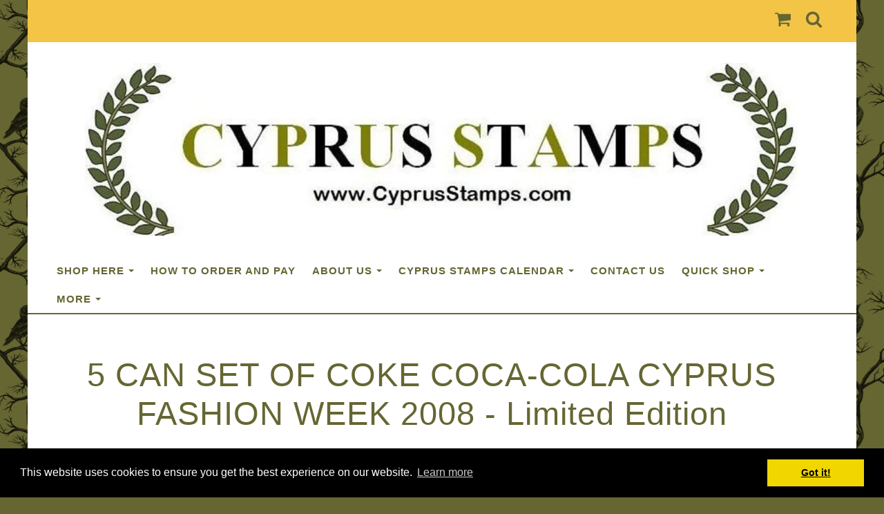

--- FILE ---
content_type: text/html; charset=utf-8
request_url: https://www.cyprusstamps.com/shoponline/prod_307847-5-CAN-SET-OF-COKE-COCACOLA-CYPRUS-FASHION-WEEK-2008-Limited-Edition.html
body_size: 22860
content:

<!DOCTYPE html> <!--[if lt IE 7]> <html class="no-js ie lt-ie10 lt-ie9 lt-ie8 lt-ie7"> <![endif]--> <!--[if IE 7]> <html class="no-js ie ie7 lt-ie10 lt-ie9 lt-ie8"> <![endif]--> <!--[if IE 8]> <html class="no-js ie ie8 lt-ie10 lt-ie9"> <![endif]--> <!--[if IE 9]> <html class="no-js ie ie9 lt-ie10"> <![endif]--> <!--[if gt IE 9]> <html class="no-js ie not-ie-legacy"> <![endif]--> <!--[if !IE]><!--> <html class="wdk-theme no-js font-size--med"> <!--<![endif]--> <head> <meta http-equiv="X-UA-Compatible" content="IE=edge,chrome=1" /> <meta name="viewport" content="width=device-width, initial-scale=1.0" /> <meta name="format-detection" content="telephone=no" /> <link rel="stylesheet" href="https://assetsbeta.create-cdn.net/_assets/livesites/feature/content-builder/content-builder.min.css?55736b0c2e93ce7b1ae0f7315d111e5d"> <title>5 CAN SET OF COKE COCA-COLA CYPRUS FASHION WEEK 2008 - Limited Edition</title> <meta name="keywords" content="Coke, Coca Cola, soda, aluminium, 5, Cans, Cyprus art, Cyprus designers, Fashion Week 2008, Cyprus collectables, Coca Cola advertising, soft drink cans,"/> <meta name="description" content="Coke | Coca Cola | 5 Cans | Cyprus Fashion Week 2008"/> <meta name="MSSmartTagsPreventParsing" content="TRUE"/> <link rel="shortcut icon" href="https://sites.create-cdn.net/sitefiles/10/6/1/106121/favicon.ico?4e7ebcc18dbdea28495e0979fcfed6e7" /> <script src="https://assetsbeta.create-cdn.net/_assets/livesites/component/common/jquery-3.7.1.min.js?2c872dbe60f4ba70fb85356113d8b35e" type="text/javascript"></script><script src="https://assetsbeta.create-cdn.net/_assets/livesites/component/common/jquery-migrate-3.5.2.min.js?88d82ba2bc432aa8ea45a71fb47ebccf" type="text/javascript"></script><script src="/include/js/loader.js?93e5a6279be32e8283f8f9c3e73682fd"></script><!-- Global site tag (gtag.js) - Google Analytics --><script type="text/javascript" src="https://www.googletagmanager.com/gtag/js?id=G-JNE452KQ6T" async></script><script type="text/javascript" >    var siteid = 106121;
    window.dataLayer = window.dataLayer || [];
    function gtag(){dataLayer.push(arguments);}
    gtag('js', new Date());
    gtag('config', 'G-JNE452KQ6T', {
      'siteid': siteid
    });

    gtag('config', 'G-9FDT2BLG7T');    
    $(function(){
      if (window.events) {
        var shopCurrency = 'GBP';
        window.events.on('addToBasket', function (data, source) {
          if(gtag) {
            let item_list_id = 'product_page';
            let item_list_name = 'Product Page';

            if(source === 'category_page') {
              item_list_id = 'category_page';
              item_list_name = 'Category Page';
            }

            gtag("event", "add_to_cart", {
              currency: shopCurrency,
              value: data.price * data.quantity,
              items: [
                {
                item_id: data.ID,
                item_name: data.title,
                item_list_id: item_list_id,
                item_list_name: item_list_name,
                price: data.price,
                quantity: data.quantity,
                }
              ]
            });
          }
        });

        window.events.on('removeFromBasket', function (data) {
          if(gtag) {
            gtag("event", "remove_from_cart", {
              currency: shopCurrency,
              value: data.price * data.quantity,
              items: [
                {
                item_id: data.ID,
                item_name: data.title,
                item_list_id: 'basket',
                item_list_name: 'Basket',
                price: data.price,
                quantity: data.quantity,
                }
              ]
            });
          }
        })

        window.events.on('checkoutStart', function (data) {
          if(gtag) {
            let basketItems = data.basket.map(function(product) {
              return {
                item_id: product.ID,
                item_name: product.title,
                price: product.price,
                quantity: product.quantity
              }
            });

            gtag("event", "begin_checkout", {
              value: data.amount,
              currency: data.currency,
              items: basketItems
            });
          }

        });

        window.events.on('checkoutComplete', function (data) {
          if(gtag) {
            let basketItems = data.basket.map(function(product) {
              return {
                item_id: product.ID,
                item_name: product.title,
                price: product.price,
              }
            })

            gtag("event", "purchase", {
              currency: data.currency,
              transaction_id: data.transaction_id,
              value: data.amount,
              coupon: data.discount_code,
              shipping: data.postage_price,
              items: basketItems,
            })
          }
        });

        window.events.on('productView', function (data) {
          if(gtag) {
            gtag("event", "view_item", {
              currency: shopCurrency,
              value: 0,
              items: [
                {
                item_id: data.ID,
                item_name: data.title,
                item_list_id: "product_page",
                item_list_name: "Product Page",
                price: data.price
                }
              ]
            });
          }
        })

        window.events.on('checkoutStage', function (step) {
          if(gtag) {
            gtag("event", "checkout", {
              'step': step
            });
          }
        })

        window.events.on('formSubmitting', function(data){
          if(gtag) {
            gtag("event", "form_submit", data);
          }
        });
      }
    });
</script><link rel="stylesheet" type="text/css" href="https://fonts.googleapis.com/css?display=swap&family=Marcellus:300,400,600,700"><style>@font-face {font-family: "font awesome";font-style: normal;font-weight: normal;font-display: swap;src: url("https://create-cdn.net/_assets/fonts/template-fonts/icons/fontawesome/fontawesome.eot?20141125");src: url("https://create-cdn.net/_assets/fonts/template-fonts/icons/fontawesome/fontawesome.eot?iefix&20141125") format("embedded-opentype"), url("https://create-cdn.net/_assets/fonts/template-fonts/icons/fontawesome/fontawesome.woff?20141125") format("woff"), url("https://create-cdn.net/_assets/fonts/template-fonts/icons/fontawesome/fontawesome.ttf?20141125") format("truetype"), url("https://create-cdn.net/_assets/fonts/template-fonts/icons/fontawesome/fontawesome.svg#font-awesome?20141125") format("svg"),url("https://create-cdn.net/_assets/fonts/template-fonts/icons/fontawesome/fontawesome.ttf?20141125") format("truetype")}</style><script>window.createSite = {"pageid":"972616","currency":{"code":"GBP","pre":"&pound;","aft":""},"product":{"ID":"307847","title":"5 CAN SET OF COKE COCA-COLA CYPRUS FASHION WEEK 2008 - Limited Edition","shortdesc":"Coke | Coca Cola | 5 Cans | Cyprus Fashion Week 2008","price":"22.00","sku":"307847","weight":"0.000","was_price":"0.00","id":"307847"}};</script>
					  <meta property="og:type"							content="product" />
					  <meta property="og:url"							content="https://www.cyprusstamps.com/shoponline/prod_307847-5-CAN-SET-OF-COKE-COCACOLA-CYPRUS-FASHION-WEEK-2008-Limited-Edition.html" />
					  <link rel="canonical"								href="https://www.cyprusstamps.com/shoponline/prod_307847-5-CAN-SET-OF-COKE-COCACOLA-CYPRUS-FASHION-WEEK-2008-Limited-Edition.html" />
					  <meta property="og:title"							content="5 CAN SET OF COKE COCA-COLA CYPRUS FASHION WEEK 2008 - Limited Edition" />

					  <meta property="og:description"					content="THE COMPLETE 5 CAN SET OF&amp;nbsp;
&amp;nbsp;COKE COCA-COLA&amp;nbsp;CYPRUS FASHION WEEK 2008
&amp;nbsp;(LIMITED EDITION) 
Numbered 1 to 4 (Fashion Designers)
Also included -&amp;nbsp;the very rare Fashion Week advertising can (not numbered), 
which makes the COMPLETE SET of 5 Cans.
The drawings are by 4 different designers as listed below:
1) Elena Strogyliotou
2) Kika Ioannidou
3) Ramon Filip
4) Marios Grigoriadis
The cans are empty with rings pulled but still attached&amp;nbsp;- and in perfect condition.
Ships to:&amp;nbsp;Europe, North America, Canada, Asia,&amp;nbsp;Australia &amp;amp; China." />
					  <meta property="og:site_name"						content="Cyprus Stamps" />

					  <meta property="product:retailer_title"			content="Cyprus Stamps" />
					  <meta property="product:product_link"				content="https://www.cyprusstamps.com/shoponline/prod_307847-5-CAN-SET-OF-COKE-COCACOLA-CYPRUS-FASHION-WEEK-2008-Limited-Edition.html" />
					  <meta property="product:retailer_part_no"			content="307847" />

					  <meta property="product:price:amount"				content="22.00" />
					  <meta property="product:price:currency"			content="GBP" />
					  <meta name="twitter:card" content="product" />

					  <meta property="twitter:data1"					content="22.00 GBP" />
					  <meta property="twitter:label1"					content="PRICE" />
						<meta property="twitter:data2"					content="Coke | Coca Cola | 5 Cans | Cyprus Fashion Week 2008" />
	 					<meta property="twitter:label2"					content="DESCRIPTION" /> <meta property="og:image"			content="https://sites.create-cdn.net/siteimages/10/6/1/106121/73/0/5/730566/400x163.jpg" /><meta property="product:weight:value"				content="0.000" />
								<meta property="product:weight:units"				content="kg" /> <meta property="product:availability"						content="oos" /><script type="application/ld+json">{"@context":"http:\/\/schema.org","@type":"Product","description":"THE COMPLETE 5 CAN SET OF&amp;nbsp;\r\n&amp;nbsp;COKE COCA-COLA&amp;nbsp;CYPRUS FASHION WEEK 2008\r\n&amp;nbsp;(LIMITED EDITION) \r\nNumbered 1 to 4 (Fashion Designers)\r\nAlso included -&amp;nbsp;the very rare Fashion Week advertising can (not numbered), \r\nwhich makes the COMPLETE SET of 5 Cans.\r\nThe drawings are by 4 different designers as listed below:\r\n1) Elena Strogyliotou\r\n2) Kika Ioannidou\r\n3) Ramon Filip\r\n4) Marios Grigoriadis\r\nThe cans are empty with rings pulled but still attached&amp;nbsp;- and in perfect condition.\r\nShips to:&amp;nbsp;Europe, North America, Canada, Asia,&amp;nbsp;Australia &amp;amp; China.","name":"5 CAN SET OF COKE COCA-COLA CYPRUS FASHION WEEK 2008 - Limited Edition","image":"https:\/\/sites.create-cdn.net\/siteimages\/10\/6\/1\/106121\/73\/0\/5\/730566\/400x163.jpg","offers":{"@type":"Offer","priceCurrency":"GBP","price":"22.00","availability":"http:\/\/schema.org\/OutOfStock","shippingDetails":{"@type":"OfferShippingDetails","weight":{"@type":"QuantitativeValue","value":"0.000","unitCode":"KGM"}}},"weight":{"@type":"QuantitativeValue","value":"0.000","unitCode":"KGM"},"sku":"307847"}</script><link rel="stylesheet" href="https://assetsbeta.create-cdn.net/_assets/livesites/component/modal/modal.min.css?0712ddff8bb7c2ec4838ba17b29103f7" /><link rel="stylesheet" href="https://assetsbeta.create-cdn.net/_assets/livesites/component/session/session.min.css?d14ed9b57555828f24e1c7c78a5bfc7b" /><script type="text/javascript" src="https://assetsbeta.create-cdn.net/_assets/livesites/component/modal/modal.min.js?66520fc5d9421d9b4022a8910d693cbe" async></script><script src="https://assetsbeta.create-cdn.net/_assets/livesites/component/session/session.min.js?e9b6512c3cd27c880a4cc1ed03166ee2" defer></script><script src="https://assetsbeta.create-cdn.net/_assets/livesites/component/page-events/page-events.min.js?64345003a6529e9ec6053cb77419e3db"></script><!-- TrustBox script --> <script type="text/javascript" src="//widget.trustpilot.com/bootstrap/v5/tp.widget.bootstrap.min.js" async></script> <!-- End TrustBox script --> <!-- Google tag (gtag.js) --> <script async src="https://www.googletagmanager.com/gtag/js?id=G-9FDT2BLG7T"></script> <script>
  window.dataLayer = window.dataLayer || [];
  function gtag(){dataLayer.push(arguments);}
  gtag('js', new Date());

  gtag('config', 'G-9FDT2BLG7T');
</script> <script type="text/javascript">
var gaJsHost = (("https:" == document.location.protocol) ? "https://ssl." : "https://www.");
document.write(unescape("%3Cscript src='" + gaJsHost + "google-analytics.com/ga.js' type='text/javascript'%3E%3C/script%3E"));
</script> <script type="text/javascript">
var pageTracker = _gat._getTracker("UA-4555804-2");
pageTracker._trackPageview();
</script> <meta name="verify-v1" content="D2J1YlmG9PqIsYsn2vTVRSsRrK63FPApqPXW/xKlYng=" /> <meta name="y_key" content="8882e05c53cf24ac" /> <meta name="msvalidate.01" content="FB24023943CFE607ECD12CD7DB43062A" /> <script type="text/javascript" src="https://apis.google.com/js/plusone.js"></script> <style type="text/css">
    .breadCrumb { font-family: "Times New Roman"; font-size: xx-small; font-weight: normal; }
</style> <script type="text/javascript" src="https://apis.google.com/js/plusone.js"></script> <meta name="msvalidate.01" content="5D53886E1579E8FBECA06DACE8700973" /> <title>Cyprus Stamps website, we sell Cyprus (Republic) and Turkish Cypriot stamps, covers and postal history</title> <meta property="og:image" content="https://sites.create-cdn.net/siteimages/10/6/1/106121/20/0/0/20002983/2000x484.jpg?1654080138" /> <meta name="google-site-verification" content="nTlOfSdUXhvV9Ndwyxp7nR1ccQ65cIhTt7vmhNkx4IY" /> <style type="text/css">
#categoryIntroHR { font-family: Noticia;
font-size: 7pt;
font-weight: bold;}
</style> <!-- Global site tag (gtag.js) - Google Analytics --> <script async src="https://www.googletagmanager.com/gtag/js?id=UA-4555804-2"></script> <script>
  window.dataLayer = window.dataLayer || [];
  function gtag(){dataLayer.push(arguments);}
  gtag('js', new Date());

  gtag('config', 'UA-4555804-2');
</script> <meta name="msvalidate.01" content="F259E141C2B9FE645968556AED6B012D" /> <meta name="p:domain_verify" content="fc13d209d56343415c38ec58c43f850a"/> <script>
// Begin Doc Ready
$(document).ready(function() {
    showHideModal();
});


// Toggle list/grid view in used results
function showHideModal() {
    if ( localStorage.getItem("viewed") == "Yes" ){
        $("#customPopup").hide();
    }
    else {
        $("#customPopup").show();
    }
    $(".modal__btn").on( "click", function() {
        localStorage.setItem("viewed", "Yes");
        $("#customPopup").hide();
    });
}
</script> <meta http-equiv='content-language' content='en-gb'> <meta http-equiv="imagetoolbar" content="no"> <script type="text/javascript">
        var message = "" ;

        function clickIE (){
        if ( document . all ){
        ( message );
        return false ;
        }
        }

        function clickNS ( e ){
        if ( document . layers || ( document . getElementById && ! document . all )){
        if ( e . which == 2 || e . which == 3 ){
        ( message );
        return false ;
        }
        }
        }

        if ( document . layers ){
        document . captureEvents ( Event . MOUSEDOWN );
        document . onmousedown = clickNS ;
        } else {
        document . onmouseup = clickNS ;
        document . oncontextmenu = clickIE ;
        }
        document . oncontextmenu = new Function( "return false" )


        function disableselect(e){
        return false
        }

        function reEnable(){
        return true
        }

        //if IE4+
        document.onselectstart=new Function ("return false")</script> <script src="https://assetsbeta.create-cdn.net/_assets/livesites/component/basket/basket.min.js?e1679b6159bb71c40ac7e4cf026ab9d4" async type="text/javascript"></script><link rel='stylesheet' href='/theme.min.css?93e5a6279be32e8283f8f9c3e73682fd' type='text/css' /><link rel="stylesheet" type="text/css" href="/palette.css?93e5a6279be32e8283f8f9c3e73682fd" media="screen"><!--Theme JS--><script type="text/javascript">function detect_ie(){var e=window.navigator.userAgent,t=e.indexOf("MSIE ");if(t>0){parseInt(e.substring(t+5,e.indexOf(".",t)),10);document.querySelector("html").className+=" ie"}else{if(e.indexOf("Trident/")>0){var n=e.indexOf("rv:");parseInt(e.substring(n+3,e.indexOf(".",n)),10);document.querySelector("html").className+=" ie"}else{var d=e.indexOf("Edge/");if(!(d>0))return document.querySelector("html").className+=" not-ie",!1;parseInt(e.substring(d+5,e.indexOf(".",d)),10);document.querySelector("html").className+=" edge"}}}function hasFlexGapSupport(){const e=document.createElement("div");e.style.display="flex",e.style.flexDirection="column",e.style.rowGap="1px",e.appendChild(document.createElement("div")),e.appendChild(document.createElement("div")),document.body.appendChild(e);const t=1===e.scrollHeight;return e.parentNode.removeChild(e),t}document.addEventListener("DOMContentLoaded",(function(){detect_ie();/iPad|iPhone|iPod/.test(navigator.userAgent)&&!window.MSStream&&!hasFlexGapSupport()&&document.documentElement.classList.add("flex-gap-not-supported")}));</script><script type="application/ld+json">
				{
				  "@context": "http://schema.org",
				  "@type": "WebSite",
				  "url": "https://www.cyprusstamps.com/",
				  "potentialAction": {
				    "@type": "SearchAction",
				    "target": "https://www.cyprusstamps.com/shop/search.php?q={search_term_string}",
				    "query-input": "required name=search_term_string"
				  }
				}</script><script>!function(e,t,n){function r(e,t){return typeof e===t}function s(){var e,t,n,s,i,o,a;for(var l in w)if(w.hasOwnProperty(l)){if(e=[],t=w[l],t.name&&(e.push(t.name.toLowerCase()),t.options&&t.options.aliases&&t.options.aliases.length))for(n=0;n<t.options.aliases.length;n++)e.push(t.options.aliases[n].toLowerCase());for(s=r(t.fn,"function")?t.fn():t.fn,i=0;i<e.length;i++)o=e[i],a=o.split("."),1===a.length?S[a[0]]=s:(!S[a[0]]||S[a[0]]instanceof Boolean||(S[a[0]]=new Boolean(S[a[0]])),S[a[0]][a[1]]=s),y.push((s?"":"no-")+a.join("-"))}}function i(e){var t=b.className,n=S._config.classPrefix||"";if(x&&(t=t.baseVal),S._config.enableJSClass){var r=new RegExp("(^|\\s)"+n+"no-js(\\s|$)");t=t.replace(r,"$1"+n+"js$2")}S._config.enableClasses&&(t+=" "+n+e.join(" "+n),x?b.className.baseVal=t:b.className=t)}function o(){return"function"!=typeof t.createElement?t.createElement(arguments[0]):x?t.createElementNS.call(t,"http://www.w3.org/2000/svg",arguments[0]):t.createElement.apply(t,arguments)}function a(e){return e.replace(/([a-z])-([a-z])/g,function(e,t,n){return t+n.toUpperCase()}).replace(/^-/,"")}function l(){var e=t.body;return e||(e=o(x?"svg":"body"),e.fake=!0),e}function f(e,n,r,s){var i,a,f,u,c="modernizr",d=o("div"),p=l();if(parseInt(r,10))for(;r--;)f=o("div"),f.id=s?s[r]:c+(r+1),d.appendChild(f);return i=o("style"),i.type="text/css",i.id="s"+c,(p.fake?p:d).appendChild(i),p.appendChild(d),i.styleSheet?i.styleSheet.cssText=e:i.appendChild(t.createTextNode(e)),d.id=c,p.fake&&(p.style.background="",p.style.overflow="hidden",u=b.style.overflow,b.style.overflow="hidden",b.appendChild(p)),a=n(d,e),p.fake?(p.parentNode.removeChild(p),b.style.overflow=u,b.offsetHeight):d.parentNode.removeChild(d),!!a}function u(e,t){return!!~(""+e).indexOf(t)}function c(e,t){return function(){return e.apply(t,arguments)}}function d(e,t,n){var s;for(var i in e)if(e[i]in t)return n===!1?e[i]:(s=t[e[i]],r(s,"function")?c(s,n||t):s);return!1}function p(e){return e.replace(/([A-Z])/g,function(e,t){return"-"+t.toLowerCase()}).replace(/^ms-/,"-ms-")}function v(t,n,r){var s;if("getComputedStyle"in e){s=getComputedStyle.call(e,t,n);var i=e.console;if(null!==s)r&&(s=s.getPropertyValue(r));else if(i){var o=i.error?"error":"log";i[o].call(i,"getComputedStyle returning null, its possible modernizr test results are inaccurate")}}else s=!n&&t.currentStyle&&t.currentStyle[r];return s}function m(t,r){var s=t.length;if("CSS"in e&&"supports"in e.CSS){for(;s--;)if(e.CSS.supports(p(t[s]),r))return!0;return!1}if("CSSSupportsRule"in e){for(var i=[];s--;)i.push("("+p(t[s])+":"+r+")");return i=i.join(" or "),f("@supports ("+i+") { #modernizr { position: absolute; } }",function(e){return"absolute"==v(e,null,"position")})}return n}function g(e,t,s,i){function l(){c&&(delete P.style,delete P.modElem)}if(i=!r(i,"undefined")&&i,!r(s,"undefined")){var f=m(e,s);if(!r(f,"undefined"))return f}for(var c,d,p,v,g,h=["modernizr","tspan","samp"];!P.style&&h.length;)c=!0,P.modElem=o(h.shift()),P.style=P.modElem.style;for(p=e.length,d=0;d<p;d++)if(v=e[d],g=P.style[v],u(v,"-")&&(v=a(v)),P.style[v]!==n){if(i||r(s,"undefined"))return l(),"pfx"!=t||v;try{P.style[v]=s}catch(y){}if(P.style[v]!=g)return l(),"pfx"!=t||v}return l(),!1}function h(e,t,n,s,i){var o=e.charAt(0).toUpperCase()+e.slice(1),a=(e+" "+z.join(o+" ")+o).split(" ");return r(t,"string")||r(t,"undefined")?g(a,t,s,i):(a=(e+" "+j.join(o+" ")+o).split(" "),d(a,t,n))}var y=[],w=[],C={_version:"3.4.0",_config:{classPrefix:"",enableClasses:!0,enableJSClass:!0,usePrefixes:!0},_q:[],on:function(e,t){var n=this;setTimeout(function(){t(n[e])},0)},addTest:function(e,t,n){w.push({name:e,fn:t,options:n})},addAsyncTest:function(e){w.push({name:null,fn:e})}},S=function(){};S.prototype=C,S=new S,S.addTest("eventlistener","addEventListener"in e),S.addTest("svg",!!t.createElementNS&&!!t.createElementNS("http://www.w3.org/2000/svg","svg").createSVGRect);var b=t.documentElement;S.addTest("classlist","classList"in b);var x="svg"===b.nodeName.toLowerCase();S.addTest("srcset","srcset"in o("img")),S.addTest("inlinesvg",function(){var e=o("div");return e.innerHTML="<svg/>","http://www.w3.org/2000/svg"==("undefined"!=typeof SVGRect&&e.firstChild&&e.firstChild.namespaceURI)});var T=function(){function e(e,t){var s;return!!e&&(t&&"string"!=typeof t||(t=o(t||"div")),e="on"+e,s=e in t,!s&&r&&(t.setAttribute||(t=o("div")),t.setAttribute(e,""),s="function"==typeof t[e],t[e]!==n&&(t[e]=n),t.removeAttribute(e)),s)}var r=!("onblur"in t.documentElement);return e}();C.hasEvent=T;var E=C.testStyles=f,_=function(){var e=navigator.userAgent,t=e.match(/w(eb)?osbrowser/gi),n=e.match(/windows phone/gi)&&e.match(/iemobile\/([0-9])+/gi)&&parseFloat(RegExp.$1)>=9;return t||n}();_?S.addTest("fontface",!1):E('@font-face {font-family:"font";src:url("https://")}',function(e,n){var r=t.getElementById("smodernizr"),s=r.sheet||r.styleSheet,i=s?s.cssRules&&s.cssRules[0]?s.cssRules[0].cssText:s.cssText||"":"",o=/src/i.test(i)&&0===i.indexOf(n.split(" ")[0]);S.addTest("fontface",o)}),S.addTest("details",function(){var e,t=o("details");return"open"in t&&(E("#modernizr details{display:block}",function(n){n.appendChild(t),t.innerHTML="<summary>a</summary>b",e=t.offsetHeight,t.open=!0,e=e!=t.offsetHeight}),e)});var R="Moz O ms Webkit",z=C._config.usePrefixes?R.split(" "):[];C._cssomPrefixes=z;var L=function(t){var r,s=prefixes.length,i=e.CSSRule;if("undefined"==typeof i)return n;if(!t)return!1;if(t=t.replace(/^@/,""),r=t.replace(/-/g,"_").toUpperCase()+"_RULE",r in i)return"@"+t;for(var o=0;o<s;o++){var a=prefixes[o],l=a.toUpperCase()+"_"+r;if(l in i)return"@-"+a.toLowerCase()+"-"+t}return!1};C.atRule=L;var j=C._config.usePrefixes?R.toLowerCase().split(" "):[];C._domPrefixes=j;var N={elem:o("modernizr")};S._q.push(function(){delete N.elem});var P={style:N.elem.style};S._q.unshift(function(){delete P.style}),C.testAllProps=h;var A=C.prefixed=function(e,t,n){return 0===e.indexOf("@")?L(e):(e.indexOf("-")!=-1&&(e=a(e)),t?h(e,t,n):h(e,"pfx"))};S.addTest("objectfit",!!A("objectFit"),{aliases:["object-fit"]}),s(),i(y),delete C.addTest,delete C.addAsyncTest;for(var k=0;k<S._q.length;k++)S._q[k]();e.Modernizr=S}(window,document);
function jsload(e,t){if(0===e.indexOf("/_assets/")&&(e=createCDNPath+e),jsload_files.indexOf(e)===-1){if("function"==typeof t){var s=document.createElement("script"),a=document.getElementsByTagName("script")[0];s.src=e,a.parentNode.insertBefore(s,a),t&&(s.onload=t)}else document.write(unescape('%3Cscript src="'+e+'"%3E%3C/script%3E'));jsload_files.push(e)}}var jsload_files=[];if("undefined"==typeof createCDNPath)var createCDNPath="https://create-cdn.net";

		 	if( ! Modernizr.classlist ){
				jsload('/_assets/shared/component/polyfill-classlist/polyfill-classlist.min.js');
		 	}
		

		 	if( ! Modernizr.eventlistener ){
				jsload('/_assets/shared/component/polyfill-eventlistener/polyfill-eventlistener.min.js');
		 	}</script> <style>
      body, .font--content { font-family: "arial"; }
				.font--heading { font-family: "arial"; }
				.font--logo { font-family: "marcellus"; }
				.i { font-family: "font awesome" ; }      /* A comment to stop the syntax highlighting from breaking */

      /* Add the template background options */

      html {<!--WDK: templateoption:templatebg-->
      }</style> <link rel="stylesheet" href="https://create-cdn.net/_assets/livesites/component/csswizardry-grids-responsive/csswizardry-grids-responsive.min.css?20150528"> <!--[if lt IE 9]> <script src="https://create-cdn.net/_assets/livesites/component/html5shiv/html5shiv.min.js"></script> <![endif]--> <script>
      var firstBlock, headerBlock, blockContent
      function incorporateHeader() {
        // First-run setup
        if (!headerBlock) {
          firstBlock = document.querySelector('.block--incorporate-header')
          // If there's a sub-block, use that.
          if (firstBlock.querySelector('.block')) {
            firstBlock = firstBlock.querySelector('.block')
          }

          blockContent = firstBlock.getElementsByClassName('block__content')[0]
          if (!blockContent) {
            blockContent = firstBlock
          }
          headerBlock = document.getElementById('site-navigation')
          // Split and find as running the regex directly on className did not work.
          var firstBlockPalette = firstBlock.className.split(' ').find(function (e) {
            return /^palette-[a-zA-Z0-9_-]+$/.test(e)
          })
          var headerBlocks = headerBlock.children
          for (var i = 0; i < headerBlocks.length; i++) {
            //Remove existing palette class
            headerBlocks[i].className.replace(/(s|^)palette-[a-zA-Z0-9_-]+($|s)/, ' ')
            if (firstBlockPalette) {
              headerBlocks[i].classList.add(firstBlockPalette)
            }
          }
          // The header now needs the incorporated class
          headerBlock.classList.add('header--incorporated')
          // Re-run on resize
          window.addEventListener('resize', incorporateHeader, true)
          // Run again when things have finished running
          window.setTimeout(incorporateHeader, 0)

          var headerImages = headerBlock.querySelectorAll('img')
          for (var i = 0; i < headerImages.length; i++) {
            var image = headerImages[i]
            image.addEventListener('load', incorporateHeader)
          }
        }
        var headerHeight = headerBlock.scrollHeight
        document.body.style.setProperty('--header-height', headerHeight + 'px')
      }</script> </head> <body class="wdk_columnCount_0 has-banner--type-3 has-wallpaper page-type-shop has-shop has-basket heading--lrg button--round theme--button-round theme--corner-round theme--corner-radius-medium theme--card-solid theme--divider-solid theme--link-underline wdk-theme-body template-rwd template-structure-167"> <div id="site-wrapper" class="site-wrapper"> <header id="site-navigation" class="site-header is-content-builder"> <!----><section data-save-timestamp="1687119433743" id="block_1533" data-cb-blocktype="HeaderEightBlock" data-cb-version="3.29.0" class="block js-block--block_1 block--pad-top-25 block--pad-bottom-25 s-header-block block--header block--pad-0"><!----> <div class="block__content"><div class="s-header"><div class="s-header__bar s-header__bar--border b-line-height--xs b-padding-y-15--xs"><div class="container"><div class="row"><div class="col-xs-12 b-flex--xs b-flex-none--md b-flex--center"><ul class="s-header__menu-toggle list-inline b-margin-b-0--xs b-font-size-18--xs b-line-height--0 b-display-none--md"><button type="button" class="s-menu-icon hamburger hamburger--squeeze uneditable-element js-mobile-open"><span aria-hidden="true" class="hamburger-box"><span class="hamburger-inner icon"></span></span> <span class="hamburger-label b-font-size-16--xs">Menu</span></button> <button type="button" class="hamburger hamburger--squeeze js-mobile-close s-header__menu-close b-display-none--xs uneditable-element"><span aria-hidden="true" class="hamburger-box"><span class="hamburger-inner icon"></span></span> <span class="hamburger-label b-font-size-16--xs b-margin-l-5--xs">Menu</span></button></ul> <div data-name="social-icons" data-element="EditableSocialIcons" type="EditableSocialIcons" class="s-social-icons s-header__social-icons b-line-height--xs b-display-none--xs b-display-inline-block--md b-font-size-22--xs"><ul class="s-social-icons__list list-inline b-display-inline-block--xs icon--xxs b-margin-b-0--xs cb-tooltip-bottom"><li class="s-social-icons__item"><a class="s-social-icons__link" href="https://www.facebook.com/CyprusStampsWebsite" target="_blank" rel="noopener"><i class="fas fa-facebook icon" title="facebook"></i></a></li><li class="s-social-icons__item"><a class="s-social-icons__link" href="https://www.twitter.com/CyprusStamps" target="_blank" rel="noopener"><i class="fas fa-twitter icon" title="twitter"></i></a></li><li class="s-social-icons__item"><a class="s-social-icons__link" href="https://www.pinterest.com/cyprusstamps" target="_blank" rel="noopener"><i class="fas fa-pinterest icon" title="pinterest"></i></a></li><li class="s-social-icons__item"><a class="s-social-icons__link" href="https://www.instagram.com/cyprusstamps" target="_blank" rel="noopener"><i class="fas fa-instagram icon" title="instagram"></i></a></li></ul></div> <ul class="s-header__shop-icons sm sm-shop b-margin-b-0--xs b-pull-right--md b-text-right--xs b-flex--grow-1"><!----> <li data-name="shopbasket" data-sm-reverse="true" data-element="EditableShopBasket" type="EditableShopBasket" class="editable-element editable-element--shop-basket shop-basket sm-shop-toggle-wrapper"><a class="sm-shop-toggle"><span class="icon sm-shop-toggle__icon"> <svg viewBox="0 0 1792 1792" xmlns="http://www.w3.org/2000/svg"><path d="M704 1536q0 52-38 90t-90 38-90-38-38-90 38-90 90-38 90 38 38 90zm896 0q0 52-38 90t-90 38-90-38-38-90 38-90 90-38 90 38 38 90zm128-1088v512q0 24-16.5 42.5t-40.5 21.5l-1044 122q13 60 13 70 0 16-24 64h920q26 0 45 19t19 45-19 45-45 19h-1024q-26 0-45-19t-19-45q0-11 8-31.5t16-36 21.5-40 15.5-29.5l-177-823h-204q-26 0-45-19t-19-45 19-45 45-19h256q16 0 28.5 6.5t19.5 15.5 13 24.5 8 26 5.5 29.5 4.5 26h1201q26 0 45 19t19 45z"/></svg></span> <span class="sm-shop-toggle__text icon-text">basket</span></a> <ul class="mega-menu sm-basket-dropdown"><li><div class="b-basket-dropdown"><button class="b-basket-close hamburger hamburger--squeeze is-active js-basket-close b-line-height--xs"><span aria-hidden="true" class="hamburger-box"><span class="hamburger-inner"></span></span></button> <header class="b-basket-dropdown__header"><h2 class="heading heading--delta font--heading">
              Basket</h2> <span><span class="wdk_basket_total_items"></span> Items</span></header> <div class="card b-text-center--xs if-empty-basket b-padding-y-15--xs b-padding-x-15--xs"><!----> 
            Your basket is currently empty</div> <div class="b-basket-dropdown__items if-basket"><ol class="b-basket-dropdown__items-list"> <script type="template/basket-item"> <li class="b-basket-dropdown__item"><div class="b-basket-dropdown__item-image">                  {\!WDK:if:basket:item:imageSrc!}                  <a href="&lt;!--WDK:plugin:basket:item:url--&gt;"><img width="70" src="{!WDK:basket:item:imageSrc!}" loading="lazy"></a>                  {\!WDK:endif!}                </div> <div class="b-basket-dropdown__item-qty"><span>                    {!WDK:basket:item:quantity!}                  </span></div> <div class="b-basket-dropdown__item-details"><div class="b-flex--flexible"><div class="b-basket-dropdown__item-title">                      {!WDK:basket:item:name!}                    </div>                    {\!WDK:if:basket:item:options!}                    {!WDK:basket:item:options:start!}                    <div class="b-basket-dropdown__item-variation">                      {!WDK:basket:item:option:name!}:                      {!WDK:basket:item:option:value!}                    </div>                    {!WDK:basket:item:options:end!}                    {\!WDK:endif!}                  </div> <div class="b-basket-dropdown__item-price">                    {\!WDK:if:plugin:tax:current:exclusive!}                    {!WDK:basket:item:ex_vat_subTotal!}                    {\!WDK:else!}                    {!WDK:basket:item:subTotal!}                    {\!WDK:endif!}                  </div></div></li> </script> </ol></div> <footer class="b-basket-dropdown__footer if-basket"><div class="b-basket-dropdown__total"><div class="b-basket-dropdown__total-label">
                Sub Total</div> <div class="b-basket-dropdown__total-price"> <span class="wdk_basket_total"></span> </div></div> <div class="b-basket-dropdown__buttons"><a href="/shoponline/basket" class="button button--tertiary is-full">Basket</a> <a href="/shoponline/checkout" class="button button--primary is-full">Checkout</a></div></footer></div></li></ul></li> <li id="site-search" data-name="shopsearch" data-sm-reverse="true" data-element="EditableShopSearch" type="EditableShopSearch" class="editable-element editable-element--shop-search shop-search sm-shop-toggle-wrapper"><a class="sm-shop-toggle"><span class="icon sm-shop-toggle__icon"> <svg viewBox="0 0 1792 1792" xmlns="http://www.w3.org/2000/svg"><path d="M1216 832q0-185-131.5-316.5t-316.5-131.5-316.5 131.5-131.5 316.5 131.5 316.5 316.5 131.5 316.5-131.5 131.5-316.5zm512 832q0 52-38 90t-90 38q-54 0-90-38l-343-342q-179 124-399 124-143 0-273.5-55.5t-225-150-150-225-55.5-273.5 55.5-273.5 150-225 225-150 273.5-55.5 273.5 55.5 225 150 150 225 55.5 273.5q0 220-124 399l343 343q37 37 37 90z"/></svg></span> <span class="sm-shop-toggle__text icon-text">Search</span></a> <ul class="mega-menu"><li><div class="sm-shop-dropdown-item"><form method="get" action="/shop/search.php" name="sideSearchForm" class="form site-search"><fieldset class="fieldset"><legend class="legend">
                Search the shop</legend> <input id="shop_search_header" name="q" type="search" placeholder="" class="text-input"> <button type="submit" class="button"><span class="icon sm-shop-toggle__icon"> <svg viewBox="0 0 1792 1792" xmlns="http://www.w3.org/2000/svg"><path d="M1216 832q0-185-131.5-316.5t-316.5-131.5-316.5 131.5-131.5 316.5 131.5 316.5 316.5 131.5 316.5-131.5 131.5-316.5zm512 832q0 52-38 90t-90 38q-54 0-90-38l-343-342q-179 124-399 124-143 0-273.5-55.5t-225-150-150-225-55.5-273.5 55.5-273.5 150-225 225-150 273.5-55.5 273.5 55.5 225 150 150 225 55.5 273.5q0 220-124 399l343 343q37 37 37 90z"/></svg></span> <span class="icon-text">Search</span></button></fieldset></form></div></li></ul></li></ul></div></div></div></div> <div class="container"><div class="row"><div itemscope="itemscope" itemtype="http://schema.org/Organization" class="s-header__item s-header__item--logo s-header__item--logo-banner col-xs-12 b-padding-y-30--xs b-padding-y-0--md b-margin-t-30--md b-text-center--xs b-line-height--0"><a data-name="logo" itemprop="url" href="/" data-element="EditableCreateLogo" type="EditableCreateLogo" class="editable-element editable-element--logo logo-container b-logo-center--xs"><!----> <figure data-name="logo-image" data-imagesize="100" data-element="EditableImage" type="EditableImage" itemprop="logo" class="editable-element editable-element--image b-img has-max-sizes" style="--image-size:100;--image-width-max:1140px;--image-height-max:250px;"><div class="editable-element--image--cover"><img src="https://sites.create-cdn.net/siteimages/10/6/1/106121/20/0/0/20002983/2000x484.jpg?1654080138" data-id="20002983" alt="Cyprus Stamps UK based online shop for postage stamp issues, FDCs, Postal History and Philatelia released by the Republic of Cyprus and Turkish Cyprus (North Cyprus stamps / TRNC) " sizes="(min-width: 2000px) 2000px, 100vw" class="logo logo--image cb-editable-img" style="object-position:50% 50%;font-family:'object-fit: cover; object-position: 50% 50%;';" loading="eager" data-pin-media="https://sites.create-cdn.net/siteimages/10/6/1/106121/20/0/0/20002983/2000x484.jpg?1654080138" srcset="https://sites.create-cdn.net/siteimages/10/6/1/106121/20/0/0/20002983/2000x484.jpg?1654080138 2000w, https://sites.create-cdn.net/siteimages/10/6/1/106121/20/0/0/20002983/1500x363.jpg?1654080138 1500w, https://sites.create-cdn.net/siteimages/10/6/1/106121/20/0/0/20002983/1000x242.jpg?1654080138 1000w, https://sites.create-cdn.net/siteimages/10/6/1/106121/20/0/0/20002983/500x121.jpg?1654080138 500w, https://sites.create-cdn.net/siteimages/10/6/1/106121/20/0/0/20002983/350x85.jpg?1654080138 350w, https://sites.create-cdn.net/siteimages/10/6/1/106121/20/0/0/20002983/200x48.jpg?1654080138 200w, https://sites.create-cdn.net/siteimages/10/6/1/106121/20/0/0/20002983/50x12.jpg?1654080138 50w" width="2000" height="484" data-final-tag="true"></div></figure></a></div> <ul class="s-navigation list-unstyled clearfix b-margin-b-0--xs col-xs-12 b-flex--md b-flex--center b-flex--justify-center b-padding-y-15--md"><li id="site-menu" role="navigation" class="s-navigation__item s-navigation__item--menu b-text-center--md b-width-100-percent--xs"><nav data-name="menu" class="js-menu-nav b-line-height--0 s-menu"><button type="button" class="s-menu-close hamburger hamburger--squeeze is-active js-mobile-inside-close b-padding-y-30--xs b-padding-x-30--xs b-line-height--xs"><span aria-hidden="true" class="hamburger-box"><span class="hamburger-inner icon"></span></span></button> <div class="s-menu-container js-menu-container"><span class="js-menu__container-block_1_sticky--false b-display-inline-block--md s-menu--loading"> <ul class="js-menu  "> <li class="js-menu__more-item-block_1_sticky--false "> <a  href="/">
                    Shop Here                  </a> <ul class="js-menu  "> <li class="js-menu__more-item-block_1_sticky--false "> <a  href="/shoponline/cat_324776-NEW-Stamp-Issue.html"> <!-- 0000 -->NEW Stamp Issue                  </a> </li> <li class="js-menu__more-item-block_1_sticky--false "> <a  href="/shoponline/cat_277012-PreRepublic.html"> <!-- 0000 -->Pre-Republic                  </a> <ul class="js-menu  "> <li class="js-menu__more-item-block_1_sticky--false "> <a  href="/shoponline/cat_146258-Queen-Victoria-1880.html"> <!-- 001 -->Queen Victoria 1880                  </a> <ul class="js-menu  "> <li class="js-menu__more-item-block_1_sticky--false "> <a  href="/shoponline/cat_190492-Mint.html">
                    Mint                  </a> </li> <li class="js-menu__more-item-block_1_sticky--false "> <a  href="/shoponline/cat_190499-Used.html">
                    Used                  </a> </li> </ul> </li> <li class="js-menu__more-item-block_1_sticky--false "> <a  href="/shoponline/cat_146259-King-Edward-VII-1902.html"> <!-- 002 -->King Edward VII 1902                  </a> <ul class="js-menu  "> <li class="js-menu__more-item-block_1_sticky--false "> <a  href="/shoponline/cat_190508-Mint.html">
                    Mint                  </a> </li> <li class="js-menu__more-item-block_1_sticky--false "> <a  href="/shoponline/cat_190509-Used.html">
                    Used                  </a> </li> </ul> </li> <li class="js-menu__more-item-block_1_sticky--false "> <a  href="/shoponline/cat_146261-King-George-V-1912.html"> <!-- 003  -->King George V 1912                  </a> <ul class="js-menu  "> <li class="js-menu__more-item-block_1_sticky--false "> <a  href="/shoponline/cat_190512-Mint.html">
                    Mint                  </a> </li> <li class="js-menu__more-item-block_1_sticky--false "> <a  href="/shoponline/cat_190514-Used.html">
                    Used                  </a> </li> </ul> </li> <li class="js-menu__more-item-block_1_sticky--false "> <a  href="/shoponline/cat_146262-King-George-VI-1937.html"> <!-- 004 -->King George VI 1937                  </a> <ul class="js-menu  "> <li class="js-menu__more-item-block_1_sticky--false "> <a  href="/shoponline/cat_193940-Mint.html">
                    Mint                  </a> </li> <li class="js-menu__more-item-block_1_sticky--false "> <a  href="/shoponline/cat_193951-Used.html">
                    Used                  </a> </li> </ul> </li> <li class="js-menu__more-item-block_1_sticky--false "> <a  href="/shoponline/cat_146264-Queen-Elizabeth-II-1952.html"> <!-- 005 -->Queen Elizabeth II 1952                  </a> <ul class="js-menu  "> <li class="js-menu__more-item-block_1_sticky--false "> <a  href="/shoponline/cat_193953-Mint.html">
                    Mint                  </a> </li> <li class="js-menu__more-item-block_1_sticky--false "> <a  href="/shoponline/cat_193954-Used.html">
                    Used                  </a> </li> </ul> </li> <li class="js-menu__more-item-block_1_sticky--false "> <a  href="/shoponline/cat_262977-All-PreRepublic-Covers.html"> <!-- 006 -->All Pre-Republic Covers                  </a> </li> </ul> </li> <li class="js-menu__more-item-block_1_sticky--false "> <a  href="/shoponline/cat_237016-Republic-of-Cyprus.html"> <!-- 0001 -->Republic of Cyprus                  </a> <ul class="js-menu  "> <li class="js-menu__more-item-block_1_sticky--false "> <a  href="/shoponline/cat_123154-1960s.html"> <!-- 020 --> 1960's                  </a> <ul class="js-menu  "> <li class="js-menu__more-item-block_1_sticky--false "> <a  href="/shoponline/cat_123166-Stamps-Mint.html"> <!-- 010 -->Stamps - Mint                  </a> </li> <li class="js-menu__more-item-block_1_sticky--false "> <a  href="/shoponline/cat_123267-Stamps-Used.html"> <!-- 020 -->Stamps - Used                  </a> </li> <li class="js-menu__more-item-block_1_sticky--false "> <a  href="/shoponline/cat_123167-First-Day-Covers-Slogans-Cachets.html"> <!-- 030 -->First Day Covers | Slogans & Cachets                  </a> </li> </ul> </li> <li class="js-menu__more-item-block_1_sticky--false "> <a  href="/shoponline/cat_123156-1970s.html"> <!-- 030 --> 1970's                  </a> <ul class="js-menu  "> <li class="js-menu__more-item-block_1_sticky--false "> <a  href="/shoponline/cat_123169-Stamps-Mint.html"> <!-- 010 -->Stamps - Mint                  </a> </li> <li class="js-menu__more-item-block_1_sticky--false "> <a  href="/shoponline/cat_123268-Stamps-Used.html"> <!-- 020 -->Stamps - Used                  </a> </li> <li class="js-menu__more-item-block_1_sticky--false "> <a  href="/shoponline/cat_123170-First-Day-Covers-Slogans-Cachets.html"> <!-- 030 -->First Day Covers | Slogans & Cachets                  </a> </li> <li class="js-menu__more-item-block_1_sticky--false "> <a  href="/shoponline/cat_229651-Year-Packs.html"> <!-- 060 -->Year Packs                  </a> </li> </ul> </li> <li class="js-menu__more-item-block_1_sticky--false "> <a  href="/shoponline/cat_123157-1980s.html"> <!-- 040 --> 1980's                  </a> <ul class="js-menu  "> <li class="js-menu__more-item-block_1_sticky--false "> <a  href="/shoponline/cat_123172-Stamps-Mint.html"> <!-- 010 -->Stamps - Mint                  </a> </li> <li class="js-menu__more-item-block_1_sticky--false "> <a  href="/shoponline/cat_123269-Stamps-Used.html"> <!-- 020 -->Stamps - Used                  </a> </li> <li class="js-menu__more-item-block_1_sticky--false "> <a  href="/shoponline/cat_123173-First-Day-Covers.html"> <!-- 030 -->First Day Covers                  </a> <ul class="js-menu  "> <li class="js-menu__more-item-block_1_sticky--false "> <a  href="/shoponline/cat_221560-Post-Office-Official-First-Day-Covers.html">
                    Post Office Official First Day Covers                  </a> </li> <li class="js-menu__more-item-block_1_sticky--false "> <a  href="/shoponline/cat_221561-Unofficial-First-Day-Covers-Slogans-Cachets.html">
                    Unofficial First Day Covers, Slogans & Cachets                  </a> </li> </ul> </li> <li class="js-menu__more-item-block_1_sticky--false "> <a  href="/shoponline/cat_129236-Year-Packs.html"> <!-- 060 -->Year Packs                  </a> </li> </ul> </li> <li class="js-menu__more-item-block_1_sticky--false "> <a  href="/shoponline/cat_123158-1990s.html"> <!-- 050 --> 1990's                  </a> <ul class="js-menu  "> <li class="js-menu__more-item-block_1_sticky--false "> <a  href="/shoponline/cat_123175-Stamps-Mint.html"> <!-- 010 -->Stamps - Mint                  </a> </li> <li class="js-menu__more-item-block_1_sticky--false "> <a  href="/shoponline/cat_123270-Stamps-Used.html"> <!-- 020 -->Stamps - Used                  </a> </li> <li class="js-menu__more-item-block_1_sticky--false "> <a  href="/shoponline/cat_123176-First-Day-Covers.html"> <!-- 030 -->First Day Covers                  </a> <ul class="js-menu  "> <li class="js-menu__more-item-block_1_sticky--false "> <a  href="/shoponline/cat_221562-Post-Office-Official-First-Day-Covers.html">
                    Post Office Official First Day Covers                  </a> </li> <li class="js-menu__more-item-block_1_sticky--false "> <a  href="/shoponline/cat_221563-Unofficial-First-Day-Covers-Slogans-Cachets.html">
                    Unofficial First Day Covers, Slogans & Cachets                  </a> </li> </ul> </li> <li class="js-menu__more-item-block_1_sticky--false "> <a  href="/shoponline/cat_123178-Booklets-Mint-Used.html"> <!-- 040 -->Booklets - Mint & Used                  </a> </li> <li class="js-menu__more-item-block_1_sticky--false "> <a  href="/shoponline/cat_123177-Full-Sheets-Mint-Used.html"> <!-- 050 -->Full Sheets (Mint & Used)                  </a> </li> <li class="js-menu__more-item-block_1_sticky--false "> <a  href="/shoponline/cat_230127-Year-Packs.html"> <!-- 060 -->Year Packs                  </a> </li> </ul> </li> <li class="js-menu__more-item-block_1_sticky--false "> <a  href="/shoponline/cat_123159-2000s.html"> <!-- 060 --> 2000's                  </a> <ul class="js-menu  "> <li class="js-menu__more-item-block_1_sticky--false "> <a  href="/shoponline/cat_123179-Stamps-Mint.html"> <!-- 010 -->Stamps - Mint                  </a> </li> <li class="js-menu__more-item-block_1_sticky--false "> <a  href="/shoponline/cat_123271-Stamps-Used.html"> <!-- 020 -->Stamps - Used                  </a> </li> <li class="js-menu__more-item-block_1_sticky--false "> <a  href="/shoponline/cat_123180-First-Day-Covers.html"> <!-- 030 -->First Day Covers                  </a> <ul class="js-menu  "> <li class="js-menu__more-item-block_1_sticky--false "> <a  href="/shoponline/cat_221565-Post-Office-Official-First-Day-Covers.html">
                    Post Office Official First Day Covers                  </a> </li> <li class="js-menu__more-item-block_1_sticky--false "> <a  href="/shoponline/cat_221566-Unofficial-First-Day-Covers-Slogans-Cachets.html">
                    Unofficial First Day Covers, Slogans & Cachets                  </a> </li> </ul> </li> <li class="js-menu__more-item-block_1_sticky--false "> <a  href="/shoponline/cat_123182-Booklets-Mint-Used.html"> <!-- 040 -->Booklets - Mint & Used                  </a> </li> <li class="js-menu__more-item-block_1_sticky--false "> <a  href="/shoponline/cat_123181-Full-Sheets-Mint-Used.html"> <!-- 050 -->Full Sheets (Mint & Used)                  </a> </li> <li class="js-menu__more-item-block_1_sticky--false "> <a  href="/shoponline/cat_129219-Year-Packs.html"> <!-- 060 -->Year Packs                  </a> </li> </ul> </li> <li class="js-menu__more-item-block_1_sticky--false "> <a  href="/shoponline/cat_241628-2010s.html"> <!-- 070 --> 2010's                  </a> <ul class="js-menu  "> <li class="js-menu__more-item-block_1_sticky--false "> <a  href="/shoponline/cat_241637-Stamps-Mint.html"> <!-- 010 -->Stamps - Mint                  </a> </li> <li class="js-menu__more-item-block_1_sticky--false "> <a  href="/shoponline/cat_241633-Stamps-Used.html"> <!-- 020 -->Stamps - Used                  </a> </li> <li class="js-menu__more-item-block_1_sticky--false "> <a  href="/shoponline/cat_241631-First-Day-Covers.html"> <!-- 030 -->First Day Covers                  </a> <ul class="js-menu  "> <li class="js-menu__more-item-block_1_sticky--false "> <a  href="/shoponline/cat_243938-Post-Office-Official-First-Day-Covers.html">
                    Post Office Official First Day Covers                  </a> </li> <li class="js-menu__more-item-block_1_sticky--false "> <a  href="/shoponline/cat_243939-Unofficial-First-Day-Covers-Slogans-Cachets.html">
                    Unofficial First Day Covers, Slogans & Cachets                  </a> </li> </ul> </li> <li class="js-menu__more-item-block_1_sticky--false "> <a  href="/shoponline/cat_241630-Booklets-Mint-Used.html"> <!-- 040 -->Booklets - Mint & Used                  </a> </li> <li class="js-menu__more-item-block_1_sticky--false "> <a  href="/shoponline/cat_241632-Full-Sheets-Mint-Used.html"> <!-- 050 -->Full Sheets (Mint & Used)                  </a> </li> <li class="js-menu__more-item-block_1_sticky--false "> <a  href="/shoponline/cat_241634-Year-Packs.html"> <!-- 060 -->Year Packs                  </a> </li> </ul> </li> <li class="js-menu__more-item-block_1_sticky--false "> <a  href="/shoponline/cat_1609869-2020s.html"> <!-- 080 -->2020's                  </a> <ul class="js-menu  "> <li class="js-menu__more-item-block_1_sticky--false "> <a  href="/shoponline/cat_1609870-Stamps-Mint.html"> <!-- 010 -->Stamps - Mint                  </a> </li> <li class="js-menu__more-item-block_1_sticky--false "> <a  href="/shoponline/cat_1609871-Stamps-Used.html"> <!-- 020 -->Stamps - Used                  </a> </li> <li class="js-menu__more-item-block_1_sticky--false "> <a  href="/shoponline/cat_1609877-First-Day-Covers.html"> <!-- 030 -->First Day Covers                  </a> <ul class="js-menu  "> <li class="js-menu__more-item-block_1_sticky--false "> <a  href="/shoponline/cat_1609878-Post-Office-Official-First-Day-Covers.html">
                    Post Office Official First Day Covers                  </a> </li> <li class="js-menu__more-item-block_1_sticky--false "> <a  href="/shoponline/cat_1609879-Unofficial-First-Day-Covers-Slogans-Cachets.html">
                    Unofficial First Day Covers, Slogans & Cachets                  </a> </li> </ul> </li> <li class="js-menu__more-item-block_1_sticky--false "> <a  href="/shoponline/cat_1609880-Booklets-Mint-Used.html"> <!-- 040 -->Booklets - Mint & Used                  </a> </li> <li class="js-menu__more-item-block_1_sticky--false "> <a  href="/shoponline/cat_1609881-Full-Sheets-Mint-Used.html"> <!-- 050 -->Full Sheets (Mint & Used)                  </a> </li> </ul> </li> </ul> </li> <li class="js-menu__more-item-block_1_sticky--false "> <a  href="/shoponline/cat_237017-North-Cyprus-Turkish-Cypriot-stamps.html"> <!-- 0003 -->North Cyprus (Turkish Cypriot) stamps                  </a> <ul class="js-menu  "> <li class="js-menu__more-item-block_1_sticky--false "> <a  href="/shoponline/cat_180902-1970s.html">
                    1970's                  </a> <ul class="js-menu  "> <li class="js-menu__more-item-block_1_sticky--false "> <a  href="/shoponline/cat_180917-First-Day-Covers.html">
                    First Day Covers                  </a> <ul class="js-menu  "> <li class="js-menu__more-item-block_1_sticky--false "> <a  href="/shoponline/cat_255273-Post-Office-Official-First-Day-Covers.html">
                    Post Office Official First Day Covers                  </a> </li> <li class="js-menu__more-item-block_1_sticky--false "> <a  href="/shoponline/cat_255400-Unofficial-First-Day-Covers-Slogans-Cachets.html">
                    Unofficial First Day Covers, Slogans & Cachets                  </a> </li> </ul> </li> <li class="js-menu__more-item-block_1_sticky--false "> <a  href="/shoponline/cat_180918-Stamps-Blocks-Sheets-MINT.html">
                    Stamps, Blocks & Sheets - MINT                  </a> </li> <li class="js-menu__more-item-block_1_sticky--false "> <a  href="/shoponline/cat_572115-Stamps-Blocks-Sheets-USED.html">
                    Stamps, Blocks & Sheets - USED                  </a> </li> </ul> </li> <li class="js-menu__more-item-block_1_sticky--false "> <a  href="/shoponline/cat_180903-1980s.html">
                    1980's                  </a> <ul class="js-menu  "> <li class="js-menu__more-item-block_1_sticky--false "> <a  href="/shoponline/cat_180920-First-Day-Covers.html">
                    First Day Covers                  </a> <ul class="js-menu  "> <li class="js-menu__more-item-block_1_sticky--false "> <a  href="/shoponline/cat_255383-Post-Office-Official-First-Day-Covers.html">
                    Post Office Official First Day Covers                  </a> </li> <li class="js-menu__more-item-block_1_sticky--false "> <a  href="/shoponline/cat_255388-Unofficial-First-Day-Covers-Slogans-Cachets.html">
                    Unofficial First Day Covers, Slogans & Cachets                  </a> </li> </ul> </li> <li class="js-menu__more-item-block_1_sticky--false "> <a  href="/shoponline/cat_180921-Stamps-Blocks-Sheets-Booklets-MINT.html">
                    Stamps, Blocks, Sheets, Booklets - MINT                  </a> </li> <li class="js-menu__more-item-block_1_sticky--false "> <a  href="/shoponline/cat_572120-Stamps-Blocks-Sheets-Booklets-USED.html">
                    Stamps, Blocks, Sheets, Booklets - USED                  </a> </li> </ul> </li> <li class="js-menu__more-item-block_1_sticky--false "> <a  href="/shoponline/cat_180904-1990s.html">
                    1990's                  </a> <ul class="js-menu  "> <li class="js-menu__more-item-block_1_sticky--false "> <a  href="/shoponline/cat_180922-First-Day-Covers.html">
                    First Day Covers                  </a> <ul class="js-menu  "> <li class="js-menu__more-item-block_1_sticky--false "> <a  href="/shoponline/cat_255391-Post-Office-Official-First-Day-Covers.html">
                    Post Office Official First Day Covers                  </a> </li> </ul> </li> <li class="js-menu__more-item-block_1_sticky--false "> <a  href="/shoponline/cat_180923-Stamps-Blocks-Sheets-MINT.html">
                    Stamps, Blocks & Sheets - MINT                  </a> </li> <li class="js-menu__more-item-block_1_sticky--false "> <a  href="/shoponline/cat_572125-Stamps-Blocks-Sheets-USED.html">
                    Stamps, Blocks & Sheets - USED                  </a> </li> </ul> </li> <li class="js-menu__more-item-block_1_sticky--false "> <a  href="/shoponline/cat_180905-2000s.html">
                    2000's                  </a> <ul class="js-menu  "> <li class="js-menu__more-item-block_1_sticky--false "> <a  href="/shoponline/cat_180927-First-Day-Covers.html">
                    First Day Covers                  </a> <ul class="js-menu  "> <li class="js-menu__more-item-block_1_sticky--false "> <a  href="/shoponline/cat_255394-Post-Office-Official-First-Day-Covers.html">
                    Post Office Official First Day Covers                  </a> </li> </ul> </li> <li class="js-menu__more-item-block_1_sticky--false "> <a  href="/shoponline/cat_180929-Stamps-Blocks-Sheets-MINT.html">
                    Stamps, Blocks & Sheets - MINT                  </a> </li> <li class="js-menu__more-item-block_1_sticky--false "> <a  href="/shoponline/cat_572127-Stamps-Blocks-Sheets-USED.html">
                    Stamps, Blocks & Sheets - USED                  </a> </li> </ul> </li> <li class="js-menu__more-item-block_1_sticky--false "> <a  href="/shoponline/cat_262683-2010s.html">
                    2010's                  </a> <ul class="js-menu  "> <li class="js-menu__more-item-block_1_sticky--false "> <a  href="/shoponline/cat_262684-First-Day-Covers.html">
                    First Day Covers                  </a> <ul class="js-menu  "> <li class="js-menu__more-item-block_1_sticky--false "> <a  href="/shoponline/cat_262688-Post-Office-Official-First-Day-Covers.html">
                    Post Office Official First Day Covers                  </a> </li> </ul> </li> <li class="js-menu__more-item-block_1_sticky--false "> <a  href="/shoponline/cat_262687-Stamps-Blocks-Sheets-MINT.html">
                    Stamps, Blocks & Sheets - MINT                  </a> </li> <li class="js-menu__more-item-block_1_sticky--false "> <a  href="/shoponline/cat_572142-Stamps-Blocks-Sheets-USED.html">
                    Stamps, Blocks & Sheets - USED                  </a> </li> </ul> </li> <li class="js-menu__more-item-block_1_sticky--false "> <a  href="/shoponline/cat_1618842-2020s.html">
                    2020's                  </a> <ul class="js-menu  "> <li class="js-menu__more-item-block_1_sticky--false "> <a  href="/shoponline/cat_1618845-First-Day-Covers.html">
                    First Day Covers                  </a> </li> <li class="js-menu__more-item-block_1_sticky--false "> <a  href="/shoponline/cat_1618846-Stamps-Blocks-Sheets-MINT.html">
                    Stamps, Blocks & Sheets - MINT                  </a> </li> <li class="js-menu__more-item-block_1_sticky--false "> <a  href="/shoponline/cat_1618847-Stamps-Blocks-Sheets-USED.html">
                    Stamps, Blocks & Sheets - USED                  </a> </li> </ul> </li> </ul> </li> <li class="js-menu__more-item-block_1_sticky--false "> <a  href="/shoponline/cat_924850-Refugee-Fund-Tax-and-Personal-Stamps.html"> <!-- 0005a -->Refugee Fund Tax and Personal Stamps                  </a> <ul class="js-menu  "> <li class="js-menu__more-item-block_1_sticky--false "> <a  href="/shoponline/cat_308887-Cyprus-Refugee-Fund-Tax-Stamps.html">
                    Cyprus Refugee Fund (Tax) Stamps                  </a> <ul class="js-menu  "> <li class="js-menu__more-item-block_1_sticky--false "> <a  href="/shoponline/cat_1668350-Stamps-Mint.html"> <!-- 010 -->Stamps - Mint                  </a> </li> <li class="js-menu__more-item-block_1_sticky--false "> <a  href="/shoponline/cat_1668351-Stamps-Used.html"> <!-- 020 -->Stamps - Used                  </a> </li> <li class="js-menu__more-item-block_1_sticky--false "> <a  href="/shoponline/cat_1668364-Cyprus-Refugee-Stamps-on-Cover.html">
                    Cyprus Refugee Stamps on Cover                  </a> </li> </ul> </li> <li class="js-menu__more-item-block_1_sticky--false "> <a  href="/shoponline/cat_309783-Personal-Cyprus-Stamps.html">
                    Personal Cyprus Stamps                  </a> </li> </ul> </li> <li class="js-menu__more-item-block_1_sticky--false "> <a  href="/shoponline/cat_376206-ATM-Vending-Machine-Labels.html"> <!-- 0007 -->ATM Vending Machine Labels                  </a> <ul class="js-menu  "> <li class="js-menu__more-item-block_1_sticky--false "> <a  href="/shoponline/cat_1738396-ATM-Labels-MINT.html">
                    ATM Labels - MINT                  </a> </li> <li class="js-menu__more-item-block_1_sticky--false "> <a  href="/shoponline/cat_1738397-ATM-Labels-USED.html">
                    ATM Labels - USED                  </a> </li> <li class="js-menu__more-item-block_1_sticky--false "> <a  href="/shoponline/cat_1738398-ATM-Vending-Machine-Labels-Covers.html">
                    ATM Vending Machine Labels - Covers                  </a> </li> </ul> </li> <li class="js-menu__more-item-block_1_sticky--false "> <a  href="/shoponline/cat_125623-Cyprus-Postal-History-Postmarks-etc.html"> <!-- 007a --> Cyprus Postal History, Postmarks etc                  </a> <ul class="js-menu  "> <li class="js-menu__more-item-block_1_sticky--false "> <a  href="/shoponline/cat_188485-Advertising-Booklets.html">
                    Advertising Booklets                  </a> </li> <li class="js-menu__more-item-block_1_sticky--false "> <a  href="/shoponline/cat_208052-Post-Office-Items.html">
                    Post Office Items                  </a> </li> <li class="js-menu__more-item-block_1_sticky--false "> <a  href="/shoponline/cat_188486-Postal-Stationery-Items.html">
                    Postal Stationery Items                  </a> <ul class="js-menu  "> <li class="js-menu__more-item-block_1_sticky--false "> <a  href="/shoponline/cat_371285-Republic-of-Cyprus-South.html">
                    Republic of Cyprus (South)                  </a> </li> <li class="js-menu__more-item-block_1_sticky--false "> <a  href="/shoponline/cat_371298-Turkish-Cypriot-North-Cyprus.html">
                    Turkish Cypriot (North Cyprus)                  </a> </li> </ul> </li> <li class="js-menu__more-item-block_1_sticky--false "> <a  href="/shoponline/cat_498555-Postmarks-Cancels.html">
                    Postmarks / Cancels                  </a> </li> <li class="js-menu__more-item-block_1_sticky--false "> <a  href="/shoponline/cat_511857-Reference-Books-Catalogues.html">
                    Reference Books & Catalogues                  </a> </li> <li class="js-menu__more-item-block_1_sticky--false "> <a  href="/shoponline/cat_188482-Stamp-Issue-Leaflets.html">
                    Stamp Issue Leaflets                  </a> <ul class="js-menu  "> <li class="js-menu__more-item-block_1_sticky--false "> <a  href="/shoponline/cat_210612-Republic-of-Cyprus-South.html">
                    Republic of Cyprus (South)                  </a> </li> <li class="js-menu__more-item-block_1_sticky--false "> <a  href="/shoponline/cat_210615-Turkish-Cypriot-North-Cyprus.html">
                    Turkish Cypriot (North Cyprus)                  </a> </li> </ul> </li> </ul> </li> <li class="js-menu__more-item-block_1_sticky--false "> <a  href="/shoponline/cat_253469-Cyprus-Joint-Issues-and-Related.html"> <!-- 008 --> Cyprus Joint Issues and Related                  </a> </li> <li class="js-menu__more-item-block_1_sticky--false "> <a  href="/shoponline/cat_131038-Malta-Stamps.html"> <!-- 010 --> Malta Stamps                  </a> <ul class="js-menu  "> <li class="js-menu__more-item-block_1_sticky--false "> <a  href="/shoponline/cat_131046-Malta-Stamps-MINT.html">
                    Malta Stamps - MINT                  </a> </li> <li class="js-menu__more-item-block_1_sticky--false "> <a  href="/shoponline/cat_509453-Malta-Stamps-USED.html">
                    Malta Stamps - USED                  </a> </li> <li class="js-menu__more-item-block_1_sticky--false "> <a  href="/shoponline/cat_552438-Postal-Stationery-Maxim-Cards.html">
                    Postal Stationery - Maxim Cards                  </a> </li> </ul> </li> <li class="js-menu__more-item-block_1_sticky--false "> <a  href="/shoponline/cat_323126-Gibraltar-Stamps.html"> <!-- 010a -->Gibraltar Stamps                  </a> </li> <li class="js-menu__more-item-block_1_sticky--false "> <a  href="/shoponline/cat_131040-Collectables.html"> <!-- 013 --> Collectables                  </a> <ul class="js-menu  "> <li class="js-menu__more-item-block_1_sticky--false "> <a  href="/shoponline/cat_834144-Geology-of-Cyprus.html"> <!-- 0001 -->Geology of Cyprus                  </a> </li> </ul> </li> </ul> </li> <li class="js-menu__more-item-block_1_sticky--false "> <a  href="/orderfaqs.html">
                    How To Order and Pay                  </a> </li> <li class="js-menu__more-item-block_1_sticky--false "> <a  href="/aboutcyprusstamps.html">
                    About Us                  </a> <ul class="js-menu  "> <li class="js-menu__more-item-block_1_sticky--false "> <a  href="/loyaltyclub.html">
                    Loyalty Club Discounts                  </a> </li> <li class="js-menu__more-item-block_1_sticky--false "> <a  href="/product-search-help.html">
                    Product Search - Help                  </a> </li> <li class="js-menu__more-item-block_1_sticky--false "> <a  href="/customer-comments">
                    Service or Order Reviews                  </a> </li> </ul> </li> <li class="js-menu__more-item-block_1_sticky--false "> <a  href="/cyprusstampscalendar.html">
                    Cyprus Stamps Calendar                  </a> <ul class="js-menu  "> <li class="js-menu__more-item-block_1_sticky--false "> <a  href="/cyprusstampissues.html">
                    Cyprus Stamps Issues List - FREE!                  </a> </li> <li class="js-menu__more-item-block_1_sticky--false "> <a  href="/sellmycyprusstamps.html">
                    Sell My Cyprus Stamps                  </a> </li> </ul> </li> <li class="js-menu__more-item-block_1_sticky--false "> <a  href="/contactdetails.html">
                    Contact Us                  </a> </li> <li class="js-menu__more-item-block_1_sticky--false "> <a  href="/easysitemap.html">
                    Quick Shop                  </a> <ul class="js-menu  "> <li class="js-menu__more-item-block_1_sticky--false "> <a  href="/thematics-topical-popular-searches.html">
                    Thematic, Topical & Popular Search Links                  </a> </li> </ul> </li> <li class="js-menu__more-item-block_1_sticky--false "> <a  href="/news">
                    News                  </a> <ul class="js-menu  "> <li class="js-menu__more-item-block_1_sticky--false "> <a  href="/stampblog/">
                    Cyprus Stamps Blog                  </a> </li> </ul> </li> <li class="js-menu__more-container-block_1_sticky--false b-display-none--xs"> <a>More</a> <ul></ul> </li> </ul> </span></div> </nav></li></ul></div></div></div></div> </section><span class="rendered-assets"><script src="https://assetsbeta.create-cdn.net/_assets/livesites/feature/content-builder/static/js/fa-social.min.js?3.29.0"></script> <script src="https://assetsbeta.create-cdn.net/_assets/livesites/feature/content-builder/static/js/fontawesome.min.js?3.29.0"></script> <script src="https://assetsbeta.create-cdn.net/_assets/livesites/feature/content-builder/static/js/jquery.smartmenus.min.js?3.29.0"></script> <script src="https://assetsbeta.create-cdn.net/_assets/livesites/feature/content-builder/static/js/menu-resize.min.js?3.29.0"></script></span><span class="rendered-assets"><script>
  if (typeof trackUnsplashImages === 'undefined') {
    function trackUnsplashImages () {
      let unsplashImages = document.querySelectorAll('.js-track-unsplash,.cb-track-unsplash')
      let unsplashIDs = []
      for (var img of unsplashImages) {
        unsplashIDs.push(img.getAttribute('data-external-id'))
      }

      if ( unsplashIDs.length ) {
        // Create an img tag to go to the tracking url
        let img = document.createElement('img')
        img.src = 'https://views.unsplash.com/v?app_id=92877&photo_id=' + unsplashIDs.join()
      }
    }

    document.addEventListener('DOMContentLoaded', function () {
      trackUnsplashImages();
    });
  }</script> <script>initMenuResize("js-menu__container-block_1_sticky--false", "js-menu__more-container-block_1_sticky--false")</script></span> </header> <main id="site-content" class="structure__item structure__item--page site-content"> <div class="structure__item__utility clearfix"> <div role="main" class="site-main"> <h1
              class="site-main__page-title wdk_content-pagetitle heading heading--alpha font--heading"
            > <span class="heading__utility">5 CAN SET OF COKE COCA-COLA CYPRUS FASHION WEEK 2008 - Limited Edition</span> </h1>
            <!--WDK Start Product-->

<link href="https://assetsbeta.create-cdn.net/_assets/livesites/feature/shop-product/shop-product.min.css?77d5d93d0204ac13dafcde969d6d764b" rel="stylesheet" type="text/css" />
<style>
  .container-mimic {
    width: 100%;
    max-width: 1170px;
    padding-inline: 30px;
    margin-inline: auto;
  }

  .container-mimic:has(.block) {
    max-width: none;
    padding-inline: 0;
  }

  .site-wrapper .site-main__page-title {
    margin-inline: auto;
  }

  .structure__item__utility {
    padding-inline: unset;
    max-width: unset;
    list-style: none;
  }

  @media (min-width: 992px) {
    .summary-col {
      max-width: 400px;
      flex-shrink: 0;
    }
  }
</style>


<script>
  function setFeatured(url, alt, index) {
    $('#featimg')[0].src = url;
    $('#featimg')[0].alt = alt;
    $('#featimg').data('index', index);
  }
</script>

<link rel="stylesheet"
  href="https://assetsbeta.create-cdn.net/_assets/livesites/component/magnific-popup/magnific-popup.min.css?20170328" media="screen">
<script src="https://assetsbeta.create-cdn.net/_assets/livesites/component/magnific-popup/magnific-popup.min.js"></script>
<script>
  $(function () {
    var lightbox_array = [];
    var images_array =   [{"sizes":{"50,20":"https:\/\/sites.create-cdn.net\/siteimages\/10\/6\/1\/106121\/73\/0\/5\/730566\/50x20.jpg","200,81":"https:\/\/sites.create-cdn.net\/siteimages\/10\/6\/1\/106121\/73\/0\/5\/730566\/200x81.jpg","350,142":"https:\/\/sites.create-cdn.net\/siteimages\/10\/6\/1\/106121\/73\/0\/5\/730566\/350x142.jpg","400,163":"https:\/\/sites.create-cdn.net\/siteimages\/10\/6\/1\/106121\/73\/0\/5\/730566\/400x163.jpg"},"title":"5 CAN SET OF COKE COCA-COLA CYPRUS FASHION WEEK 2008 - Limited Edition"}];
    //We have each individual image. The title we want to grab is at this stage.
    $(images_array).each(function (index) {
      var title = this['title'];
      var size_array = this['sizes']
      image_size:
      for (index in size_array) {
        var dims = index.split(',');
        if (dims[0] >= document.documentElement.clientWidth && dims[1] >= document.documentElement.clientHeight) {
          var src = size_array[index];
          break image_size;
        }
      };
      if (src === undefined) {
        var src = size_array[index];
      }
      lightbox_array.push({
        'src': src,
        'title': title
      });
    });

    $('#featimg').magnificPopup({
      items: lightbox_array,
      gallery: {
        enabled: true
      },
      type: 'image'
    });
    $('#featimg').click(function () {
      $(this).magnificPopup('goTo', $(this).data('index'));
    });

    // Add an active class to the first image thumbnail
    $('.product-item__gallery__image-thumb').first().addClass('product-item__gallery__image-thumb--active');

    // Move the active class to the selected image when clicked
    $('.product-item__gallery__image-thumb').click(function () {

      $('.product-item__gallery__image-thumb--active').removeClass('product-item__gallery__image-thumb--active');
      $(this).addClass('product-item__gallery__image-thumb--active')
    })
  });
</script>


<section
  class="section product product--image-narrow product--has-basket product--has-image">
  <div class="container-mimic">
    <p class="breadCrumb"><a href='./'>Cyprus Stamps</a></p>

    
        <ul class="nav nav--banner shop-basket if-basket if-no-basket-in-header">
      <li><a href="/shoponline/basket">View Your Basket</a> | </li>
      <li><a href="/shoponline/checkout">Proceed To Checkout</a></li>
    </ul>
      </div>

  <article>
    <div class="b-container product">
      <div class="b-row">
                <div class="b-col-12 b-col-md-6 b-col-lg-8">
          <div class="product-item__gallery">
            <div class="product-item__gallery__image-main">
              <div class="product-item__gallery__image-wrapper">
                <img id="featimg"
                  src="https://sites.create-cdn.net/siteimages/10/6/1/106121/73/0/5/730566/400x163.jpg"
                  class="photo u-photo photo--lightbox landscape"
                  alt="5 CAN SET OF COKE COCA-COLA CYPRUS FASHION WEEK 2008 - Limited Edition" data-index="0" />
              </div>
            </div>
                      </div>
        </div>
        
        <div class="b-col-12  b-col-md-6 b-col-lg-4">
          <div class="grid">
            <div
              class="grid__item one-whole">
              <ul class="multi-list product-item__details">
                <li class="all-cols">
                  <h3 class="fn name p-name">5 CAN SET OF COKE COCA-COLA CYPRUS FASHION WEEK 2008 - Limited Edition</h3>
                </li>

                
                                <li class="all-cols"><span
                    class="description e-description">Coke | Coca Cola | 5 Cans | Cyprus Fashion Week 2008</span></li>
                                                <li class="all-cols">
                  <strong class="price p-price">
                                                                                &pound;22.00                                                          </strong>

                  
                </li>
                              </ul>
            </div><!--
                    -->
            <div
              class="grid__item one-whole">

              <div tabindex="-1" id="productBasket" class="product-item__add cf">
                <script type="text/javascript" src="/include/js/jquery.watermark.js"></script><script type="text/javascript">
        var curr_pre = "&pound;";
        var pa = 972616;
        var pi = 307847;
        var curr_aft = "";
        var data = Array(); var optstock = Array(); var pstck = Array(); var oosmessage = Array(); var prodbackor = Array();

    </script>
    <style type='text/css'>
        .productOptionsTable {
            margin-top: 5px;
        }

        .productOptionsTable select{
            width: 100%;
        }

        .optionLabel{
            text-align: right;
            font-size: 14px;
        }

        .optionSelect{
            text-align: left;
            white-space: nowrap;
        }
        /* Force the oproduct option character limit to wrap onto a new line */
        .optionSelect .chr {
          display: block;
          clear: both;
        }

            .optionSelect select{
                font-size: 14px;
            }

        .productBasketInner {
            text-align:right;
        }

        .outofstock {
            color:#;
        }

        option.disabled  {
           color: #888;
        }

        .customfield {
            width: 100%;
            background: #FFF; padding: 2px 0px 2px 0px;
            border: 1px solid #7f9db9;
        }

        .customfield.disabled  {
            background: #efefef; padding: 2px 0px 2px 0px;
            border: 1px solid #7f9db9;
        }

        .stock_level_message{
            text-align:right;

            margin:0px;
            margin-top:20px;
            //margin-bottom:10px;

            font-size: 11px;
            
        }

        .gateway-message {
          width: 100%;
          margin-top:20px;
          display: flex;
          flex-direction: column;
          gap: 12px;
        }

        .watermark {
            color: #aaa;
            font-weight: bold;
        }
    </style>

    <!--[if lte IE 7]>
    <script type='text/javascript'>
        function ativaOptionsDisabled(){
            var sels = document.getElementsByTagName('select');
            for(var i=0; i < sels.length; i++){
                sels[i].onchange= function(){

                    if(this.options[this.selectedIndex].disabled){
                        var initial_index = this.selectedIndex
                        var found = false
                        while (this.selectedIndex < this.options.length - 1) {
                            this.selectedIndex++
                            if (!this.options[this.selectedIndex].disabled) {
                                found = true
                                break
                            }
                        }

                    if (!found) {
                        this.selectedIndex = initial_index
                        while (this.selectedIndex > 0) {
                            this.selectedIndex--
                            if (!this.options[this.selectedIndex].disabled) {
                                found = true
                                break
                            }
                        }
                    }

                    if (!found)
                        this.selectedIndex = -1
                    }

                }
            }
        }
        window.attachEvent("onload", ativaOptionsDisabled);
    </script>
    <![endif]-->
    <!-- Stock Level Message Box -->

<div id='stocklevel307847' class="stock_level_message">

<span class='outofstock'><font color="RED">Currently out of stock</font></span>
</div>

<div id="wdk_product-basket-info-307847" class="wdk_product-basket-info" style="display: none;">
            <div class="wdk_product-basket-summary"><span class="wdk_product-basket-qty">0</span> in your basket</div>
            <a href="/shoponline/basket" class="wdk_product-basket-viewbutton"><span><span>View Basket</span></span></a>
            <a href="/shoponline/checkout" class="wdk_live-button wdk_product-basket-checkoutbutton"><span><span>Checkout</span></span></a>
        </div>              </div>
                          </div>          </div>
        </div>
      </div>
    </div>

    <div class="product-item__footer">
      <div class="container-mimic hide-if-empty"><!--
        --></div>
            <div class="description e-description container-mimic">
<p style="text-align: center;"><span style="color: #0000cd; font-family: Verdana;"><span style="font-weight: bold; color: #0000cd;">THE <span style="color: #0000cd;"><span style="color: #0000cd; text-decoration: underline;">COMPLETE</span> 5 CAN SET</span> OF</span><span style="color: #0000cd;">&nbsp;</span></span></p>
<p style="text-align: center;"><span style="font-weight: bold; color: #002cfd; font-family: Verdana;">&nbsp;<span style="color: #0000cd;">COKE COCA-COLA&nbsp;CYPRUS FASHION WEEK 2008</span></span></p>
<p style="text-align: center;"><span style="font-weight: bold; font-family: Verdana;"><span style="color: #002cfd;">&nbsp;</span><span style="color: #ff0010;">(LIMITED EDITION) </span></span></p>
<p style="text-align: center;"><span style="font-weight: bold; font-size: 12pt; color: #000000; font-family: Verdana;">Numbered 1 to 4 (Fashion Designers)</span></p>
<p style="text-align: center;"><span style="font-weight: bold; font-family: Verdana;">Also included -<span style="color: #000000;">&nbsp;the </span><span style="color: red;">very rare Fashion Week advertising can </span><span style="color: #000000;">(not numbered), </span></span></p>
<p style="text-align: center;"><span style="font-weight: bold; font-family: Verdana;"><span style="color: #000000;">which makes the </span><span style="color: red;">COMPLETE SET of 5 Cans.</span></span></p>
<p style="text-align: center;"><span style="font-weight: bold; color: #000000; font-family: Verdana;">The drawings are by 4 different designers as listed below:</span></p>
<p><span style="font-weight: bold; color: #000000; font-family: Verdana;">1) Elena Strogyliotou</span></p>
<p><span style="font-weight: bold; color: #000000; font-family: Verdana;">2) Kika Ioannidou</span></p>
<p><span style="font-weight: bold; color: #000000; font-family: Verdana;">3) Ramon Filip</span></p>
<p><span style="font-weight: bold; color: #000000; font-family: Verdana;">4) Marios Grigoriadis</span></p>
<p><span style="color: #002cfd; font-family: Verdana;">The cans are empty with rings pulled but still attached&nbsp;- and in perfect condition.</span></p>
<p><span style="font-weight: bold; color: #8a0000; font-family: Verdana;">Ships to:&nbsp;Europe, North America, Canada, Asia,&nbsp;Australia &amp; China.</span></p>
</div>
            <div class="container-mimic hide-if-empty"><!--
        --></div>
    </div>

  </article>
</section>
<!--WDK End Product--><div class="b-container b-padding-b-25--xs"><div class="b-row"><div class="b-col-12"><link href="https://assetsbeta.create-cdn.net/_assets/livesites/feature/content-builder/static/css/tippy.min.css?fa0c99e227b1d84d8a6b0971260a721f" rel="stylesheet"/>
<div class="js-share-popover-wrapper b-base-font-size">
    <button class="button js-share-popover-button button--link has-feedback has-icon">
        <span class="icon fa-rotate-270">
            <span>
                <svg viewBox="0 0 1792 1792" xmlns="http://www.w3.org/2000/svg"><path
                            d="M704 1440q0 4 1 20t.5 26.5-3 23.5-10 19.5-20.5 6.5h-320q-119 0-203.5-84.5t-84.5-203.5v-704q0-119 84.5-203.5t203.5-84.5h320q13 0 22.5 9.5t9.5 22.5q0 4 1 20t.5 26.5-3 23.5-10 19.5-20.5 6.5h-320q-66 0-113 47t-47 113v704q0 66 47 113t113 47h312l11.5 1 11.5 3 8 5.5 7 9 2 13.5zm928-544q0 26-19 45l-544 544q-19 19-45 19t-45-19-19-45v-288h-448q-26 0-45-19t-19-45v-384q0-26 19-45t45-19h448v-288q0-26 19-45t45-19 45 19l544 544q19 19 19 45z"/></svg>
            </span>
        </span>
        <span>Share</span>
        <span class="button__feedback js-button-feedback">Copied!</span>
    </button>
    <div class="js-share-list" style="display:none;">
        <ul class="b-popover-menu">
            <li>
                <button onClick="" class="b-popover-menu__link js-copy-url">
                    <span class="icon b-popover-menu__icon">
                        <span>
                            <svg xmlns="http://www.w3.org/2000/svg" viewBox="0 0 640 512"><path
                                        d="M173 131.5C229.2 75.27 320.3 75.27 376.5 131.5C430 185 432.9 270.9 383 327.9L377.7 334C368.9 344 353.8 345 343.8 336.3C333.8 327.6 332.8 312.4 341.5 302.4L346.9 296.3C380.1 258.3 378.2 201.1 342.5 165.4C305.1 127.1 244.4 127.1 206.1 165.4L93.63 278.7C56.19 316.2 56.19 376.9 93.63 414.3C129.3 449.1 186.6 451.9 224.5 418.7L230.7 413.3C240.6 404.6 255.8 405.6 264.5 415.6C273.3 425.5 272.2 440.7 262.3 449.4L256.1 454.8C199.1 504.6 113.2 501.8 59.69 448.2C3.505 392.1 3.505 300.1 59.69 244.8L173 131.5zM467 380.5C410.8 436.7 319.7 436.7 263.5 380.5C209.1 326.1 207.1 241.1 256.9 184.1L261.6 178.7C270.3 168.7 285.5 167.7 295.5 176.4C305.5 185.1 306.5 200.3 297.8 210.3L293.1 215.7C259.8 253.7 261.8 310.9 297.4 346.6C334.9 384 395.6 384 433.1 346.6L546.4 233.3C583.8 195.8 583.8 135.1 546.4 97.7C510.7 62.02 453.4 60.11 415.5 93.35L409.3 98.7C399.4 107.4 384.2 106.4 375.5 96.44C366.7 86.47 367.8 71.3 377.7 62.58L383.9 57.22C440.9 7.348 526.8 10.21 580.3 63.76C636.5 119.9 636.5 211 580.3 267.2L467 380.5z"/></svg></span></span>
                    <span>Copy Link</span>
                </button>
            </li>
            <li>
                <div class="b-popover-menu__divider"></div>
            </li>
            <li>
                <button onClick="shareUrlInNewTab('https://twitter.com/intent/tweet?url=')"
                        class="b-popover-menu__link"><span
                            class="icon b-popover-menu__icon"><span><svg
                                    xmlns="http://www.w3.org/2000/svg" viewBox="0 0 512 512"><path
                                        d="M459.37 151.716c.325 4.548.325 9.097.325 13.645 0 138.72-105.583 298.558-298.558 298.558-59.452 0-114.68-17.219-161.137-47.106 8.447.974 16.568 1.299 25.34 1.299 49.055 0 94.213-16.568 130.274-44.832-46.132-.975-84.792-31.188-98.112-72.772 6.498.974 12.995 1.624 19.818 1.624 9.421 0 18.843-1.3 27.614-3.573-48.081-9.747-84.143-51.98-84.143-102.985v-1.299c13.969 7.797 30.214 12.67 47.431 13.319-28.264-18.843-46.781-51.005-46.781-87.391 0-19.492 5.197-37.36 14.294-52.954 51.655 63.675 129.3 105.258 216.365 109.807-1.624-7.797-2.599-15.918-2.599-24.04 0-57.828 46.782-104.934 104.934-104.934 30.213 0 57.502 12.67 76.67 33.137 23.715-4.548 46.456-13.32 66.599-25.34-7.798 24.366-24.366 44.833-46.132 57.827 21.117-2.273 41.584-8.122 60.426-16.243-14.292 20.791-32.161 39.308-52.628 54.253z"/></svg></span></span>
                    <span>Share on Twitter</span></button>
            </li>
            <li>
                <button onClick="shareUrlInNewTab('https://www.facebook.com/sharer.php?u=')"
                        class="b-popover-menu__link"><span
                            class="icon b-popover-menu__icon"><span>
                            <svg viewBox="0 0 1792 1792" xmlns="http://www.w3.org/2000/svg"><path
                                        d="M1343 12v264h-157q-86 0-116 36t-30 108v189h293l-39 296h-254v759h-306v-759h-255v-296h255v-218q0-186 104-288.5t277-102.5q147 0 228 12z"/></svg>
                        </span></span> <span>Share on Facebook</span>
                </button>
            </li>
            <li>
                <button onClick="shareUrlInNewTab('https://www.linkedin.com/shareArticle?mini=true&amp;url=')"
                        class="b-popover-menu__link"><span
                            class="icon b-popover-menu__icon"><span>
                            <svg viewBox="0 0 1792 1792" xmlns="http://www.w3.org/2000/svg"><path
                                        d="M477 625v991h-330v-991h330zm21-306q1 73-50.5 122t-135.5 49h-2q-82 0-132-49t-50-122q0-74 51.5-122.5t134.5-48.5 133 48.5 51 122.5zm1166 729v568h-329v-530q0-105-40.5-164.5t-126.5-59.5q-63 0-105.5 34.5t-63.5 85.5q-11 30-11 81v553h-329q2-399 2-647t-1-296l-1-48h329v144h-2q20-32 41-56t56.5-52 87-43.5 114.5-15.5q171 0 275 113.5t104 332.5z"/></svg>
                        </span></span> <span>Share on LinkedIn</span>
                </button>
            </li>
        </ul>
    </div>
</div>
<script src="https://assetsbeta.create-cdn.net/_assets/livesites/feature/content-builder/static/js/popper.min.js?d40180aafbc126242f6ef2a9aff9fad0"></script>
<script src="https://assetsbeta.create-cdn.net/_assets/livesites/feature/content-builder/static/js/tippy.min.js?a121f8195610813d79e746408caca17b"></script>
<script src="https://assetsbeta.create-cdn.net/_assets/livesites/feature/content-builder/static/js/share.min.js?dab0b2a64de4dbae1e091df246c986ee"></script>
<script>
  const sharePopoverButtons = document.querySelectorAll('.js-share-popover-wrapper')

  sharePopoverButtons.forEach((button) => {
    const sharePopoverButton = button.querySelector('.js-share-popover-button')

    if (navigator.share) {
      sharePopoverButton.addEventListener('click', event => {
        navigator.share({
          title: document.title,
          url: window.location.href
        })
        .catch(console.error)
      })
    } else {
      const copyUrlFeedback = button.querySelector('.js-button-feedback')
      const shareList = button.querySelector('.js-share-list')

      const sharePopover = tippy(sharePopoverButton, {
        content: shareList.innerHTML,
        theme: 'light-border b-popover',
        arrow: true,
        interactive: true,
        trigger: 'click'
      })

      const copyButton = sharePopover.popperChildren.content.querySelector('.js-copy-url')

      copyButton.addEventListener('click', event => {
        copyUrlToClipboard()
        sharePopover.hide()
        copyUrlFeedback.style.display = 'inline-block'
        setTimeout(() => {
          copyUrlFeedback.style.display = ''
        }, 1000)
      })
    }
  })
</script>
</div></div></div>        <script>
          document.addEventListener("DOMContentLoaded", function () {
            window.events.emit('productView', window.createSite.product);
          });
        </script>
<script src="https://assetsbeta.create-cdn.net/_assets/livesites/component/ajaxbasket/ajaxbasket.min.js?f63d229a834463eb24a17f25d5f1b119"></script></div> </div> </main> <footer id="site-footer" class="site-footer is-content-builder"> <!----><section data-save-timestamp="1645706855963" id="block_1365" data-cb-blocktype="FooterTwoBlock" data-cb-version="2.3.1" class="block js-block--block_1 block--pad-top-50 block--pad-bottom-50 s-footer"><!----> <div><div class="container"><div class="row"><div class="col-xs-12 editable-element editable-element--footer-html"><span><script type="text/javascript" >if (typeof trackUnsplashImages === 'undefined') {
    function trackUnsplashImages () {
      let unsplashImages = document.querySelectorAll('.js-track-unsplash,.cb-track-unsplash')
      let unsplashIDs = []
      for (var img of unsplashImages) {
        unsplashIDs.push(img.getAttribute('data-external-id'))
      }

      if ( unsplashIDs.length ) {
        // Create an img tag to go to the tracking url
        let img = document.createElement('img')
        img.src = 'https://views.unsplash.com/v?app_id=92877&photo_id=' + unsplashIDs.join()
      }
    }

    document.addEventListener('DOMContentLoaded', function () {
      trackUnsplashImages();
    });
  }</script><div>&nbsp;</div> <div>&nbsp;</div> <div style="text-align: center;">&nbsp;<span style="font-size: 14pt; font-family: arial, helvetica, sans;"><strong>USEFUL LINKS</strong></span></div> <div style="text-align: left;"><span style="font-size: 12pt;"><span style="font-size: 12pt;"><span style="font-family: Arial;"><span style="font-family: arial, helvetica, sans;"><span style="font-family: arial,helvetica,sans; font-size: 10pt;"><span style="font-size: 8pt;"><span style="font-size: 12pt;"><span style="font-size: 12pt;"><span style="font-family: Arial;"><span style="font-family: arial, helvetica, sans;"><span style="font-size: 12pt;"><span style="font-family: arial, helvetica, sans;"><span style="font-size: 12pt;"><span style="font-family: Arial;"><span style="font-family: arial, helvetica, sans;"><span style="font-family: arial,helvetica,sans; font-size: 10pt;"><span style="font-size: 8pt;"><span style="font-size: 12pt;"><span style="font-size: 12pt;"><span style="font-family: Arial;"><span style="font-family: arial, helvetica, sans;"><span style="color: #0000ff;"><span style="color: #0000ff;"><span style="color: #000000;">&nbsp;</span></span></span></span></span></span></span></span></span></span></span></span></span></span></span></span></span></span></span></span></span></span></span></span></div> <ul> <li style="text-align: left;"><span style="font-size: 14pt;"><span style="font-family: Arial;"><span style="font-family: arial, helvetica, sans;"><span style="font-family: arial, helvetica, sans;"><span style="font-family: Arial;"><span style="font-family: arial, helvetica, sans;"><span style="font-family: arial, helvetica, sans;"><span style="font-family: Arial;"><span style="font-family: arial, helvetica, sans;"><span style="font-family: arial, helvetica, sans;"><span style="font-family: Arial;"><span style="font-family: arial, helvetica, sans;"><span style="color: #0000ff;"><span style="color: #0000ff;"><span style="color: #000000;"><strong><a href="/cyprusstampwatermarks.html"><span style="font-family: arial, helvetica, sans;">Watermarks</span></a></strong></span></span></span></span></span></span></span></span></span></span></span></span></span></span></span></li> <li style="text-align: left;"><span style="font-size: 14pt;"><span style="font-family: Arial;"><span style="font-family: arial, helvetica, sans;"><span style="font-family: arial, helvetica, sans;"><span style="font-family: Arial;"><span style="font-family: arial, helvetica, sans;"><span style="font-family: arial, helvetica, sans;"><span style="font-family: Arial;"><span style="font-family: arial, helvetica, sans;"><span style="font-family: arial, helvetica, sans;"><span style="font-family: Arial;"><span style="font-family: arial, helvetica, sans;"><span style="color: #0000ff;"><span style="color: #0000ff;"><span style="color: #000000;"><strong><span style="font-family: arial, helvetica, sans;"><strong><span style="font-family: arial, helvetica, sans;"> <a title="How to identify plate numbers on Cyprus stamps" href="/platenumberscyprusstamps.html">Plate Numbers</a></span></strong>&nbsp; </span></strong></span></span></span></span></span></span></span></span></span></span></span></span></span></span></span></li> <li style="text-align: left;"><span style="font-size: 14pt;"><span style="font-family: Arial;"><span style="font-family: arial, helvetica, sans;"><span style="font-family: arial, helvetica, sans;"><span style="font-family: Arial;"><span style="font-family: arial, helvetica, sans;"><span style="font-family: arial, helvetica, sans;"><span style="font-family: Arial;"><span style="font-family: arial, helvetica, sans;"><span style="font-family: arial, helvetica, sans;"><span style="font-family: Arial;"><span style="font-family: arial, helvetica, sans;"><span style="color: #0000ff;"><span style="color: #0000ff;"><span style="color: #000000;"><strong><span style="font-family: arial, helvetica, sans;"><strong><span style="font-family: arial, helvetica, sans;"><a title="Useful website links for stamps and philately information, stamp auctions, stamp forums, antiques and collectable plus other Cyprus related websites." href="/links.html" target="_blank">Links Page</a></span></strong></span></strong></span></span></span></span></span></span></span></span></span></span></span></span></span></span></span></li> </ul> <div style="text-align: left;">&nbsp;</div> <div style="text-align: left;">&nbsp;</div> <div style="text-align: left;"> <div><span style="font-family: arial, helvetica, sans; font-size: 12pt;"><span style="font-size: 14pt;"><strong>INTERNATIONAL ORDERS </strong></span>do not include VAT, Duty or Taxes and as such you may be liable for these charges as your order enters your country. </span></div> </div> <div style="text-align: left;">&nbsp;</div> <div style="text-align: left;"><span style="font-family: arial, helvetica, sans; font-size: 12pt;"><span style="font-size: 14pt;"><strong>IMPORTANT</strong></span>: For information on current dispatch problems issues by country location - please refer to the <strong><a title="International Incident Bulletin Info by UK Royal Mail" href="https://www.royalmail.com/international-incident-bulletin" target="_blank">Royal Mail website here</a></strong> <br /></span><br />&nbsp;</div> <div style="text-align: center;"><strong><span style="font-family: arial,helvetica,sans; font-size: 12pt;">&nbsp;&nbsp;&nbsp;&nbsp;&nbsp;&nbsp;&nbsp; <span style="font-size: 14pt;">SITE NAVIGATION</span></span></strong>:<br /><br /></div> <ul> <li style="text-align: left;"><span style="font-size: 14pt;"><a title="Cyprus Stamps - Specialist website for Cyprus &amp; Turkish Cypriot stamps, First Day Covers and Postal History." href="/shoponline/"><strong><span style="font-family: arial,helvetica,sans;">Shop | Home</span></strong></a></span></li> <li style="text-align: left;"><a title="Payment | Dispatch | FAQs | Invoice Requests" href="/orderfaqs.html" target="_blank"><span style="font-size: 14pt;"><strong><span style="font-family: arial,helvetica,sans;">Payment | Dispatch | FAQs</span></strong></span></a></li> <li style="text-align: left;"><span style="font-size: 14pt; font-family: arial, helvetica, sans;"><strong><strong><a title="The quick way to buy Cyprus stamps" href="/easysitemap.html" target="_blank">Quick Shop</a></strong></strong></span></li> <li style="text-align: left;"><span style="font-size: 14pt;"><strong><span style="font-family: arial,helvetica,sans;"><a title="About Cyprus Stamps and our website" href="/aboutcyprusstamps.html"><span style="font-family: arial,helvetica,sans;">About Us</span></a></span></strong></span></li> <li style="text-align: left;"><span style="font-size: 14pt;"><strong><span style="font-family: arial,helvetica,sans;"><span style="font-family: arial,helvetica,sans;"><span style="font-family: arial, helvetica, sans;"><a title="Cyprus stamps planned list of calendar issues" href="/cyprusstampscalendar.html" target="_blank"><span style="font-family: arial,helvetica,sans;">Cyprus Stamps Calendar</span></a></span></span></span></strong></span></li> <li style="text-align: left;"><span style="font-size: 14pt;"><strong><span style="font-family: arial,helvetica,sans;"><span style="font-family: arial,helvetica,sans;"><span style="font-family: arial, helvetica, sans;"><span style="font-family: arial,helvetica,sans;"><span style="font-family: arial, helvetica, sans;"><a title="Contact Cyprus Stamps / Enquiries" href="/contactdetails.html"><span style="font-family: arial,helvetica,sans;">Contact Us</span></a></span></span></span></span></span></strong></span></li> <li style="text-align: left;"><span style="font-size: 14pt;"><strong><span style="font-family: arial, helvetica, sans;"><span style="font-family: arial,helvetica,sans;"><span style="font-family: arial, helvetica, sans;"><a title="Cyprus Stamps news and updates" href="/news.html" target="_blank">N</a></span></span><a title="Cyprus Stamps news and updates" href="/news.html" target="_blank">ews</a></span></strong></span></li> <li style="text-align: left;"><span style="font-size: 14pt;"><strong><span style="font-family: arial, helvetica, sans;"><span style="font-family: arial, helvetica, sans;"><span style="font-family: arial, helvetica, sans;"><a title="Reviews and Feedback" href="/feedback/"><span style="font-family: arial,helvetica,sans;">Reviews &amp; Feedback</span></a></span></span></span></strong></span></li> <li style="text-align: left;"><span style="font-size: 14pt;"><strong><span style="font-family: arial,helvetica,sans;"><span style="font-family: arial,helvetica,sans;"><span style="font-family: arial, helvetica, sans;"><span style="font-family: arial,helvetica,sans;"><span style="font-family: arial, helvetica, sans;"><span style="font-family: arial,helvetica,sans;"><span style="font-family: arial, helvetica, sans;"><a title="Covid-19 Changes to Postage Costs, Dispatch, Terms &amp; Conditions" href="/covid-19-information.html" target="_blank"><span style="font-family: arial, helvetica, sans;"><span style="font-family: arial, helvetica, sans;">COVID-19 Information</span></span></a></span></span></span></span></span></span></span></strong></span></li> </ul> <div style="text-align: center;">&nbsp;</div> <div style="text-align: center;"><span style="font-size: 12pt;">&nbsp;</span></div> <div style="text-align: center;"><strong><span style="font-size: 12pt;"><span style="font-family: arial, helvetica, sans;">Cyprus Stamps website, UK based online shop is a Specialist place to buy Cyprus postage stamps, North Cyprus stamps (TRNC stamps), </span></span><span style="font-size: 12pt;"><span style="font-family: arial, helvetica, sans;"><span style="font-size: 12pt;"><span style="font-family: arial, helvetica, sans;">First Day Covers, Postal History &amp; Philatelic items. </span></span></span></span></strong></div> <div style="text-align: left;"><span style="font-size: 12pt;"><span style="font-family: arial, helvetica, sans;"><br /></span></span><span style="font-family: arial,helvetica,sans; font-size: 10pt;"><span style="font-size: 12pt;">We offer Complete Sets, Single Stamps, FDCs, Booklets, Year Packs, New Issues and more.</span><br /><br /></span></div> <div style="text-align: left;"><span style="font-family: arial, helvetica, sans; font-size: 12pt;"><span style="color: #000000;"><span style="font-family: arial, helvetica, sans;"><span style="font-family: arial, helvetica, sans;">Whilst we appreciate that no stamp dealer can stock everything, our online stock of mint and used Cyprus postage stamps is more extensive and in-depth than most other dealers. We carry more than 5,000 live product listings on our website at any one time.</span></span></span></span></div> <div style="text-align: left;"><span style="font-family: arial,helvetica,sans; font-size: 8pt;"><span style="color: #000000;"><span style="font-family: arial,helvetica,sans; font-size: 10pt;"><span style="font-family: arial,helvetica,sans; font-size: 10pt;"><br /><span style="font-size: 12pt;">As collectors and dealers of Cyprus stamps, we are often in the market to buy your Cyprus stamp collections. We're mainly looking for pre-Republic stamps issued before 1960 and 1990s to present date.<br /></span></span></span></span></span></div> <div style="text-align: left;"><span style="font-family: arial,helvetica,sans; font-size: 8pt;"><span style="color: #000000;"><span style="font-family: arial,helvetica,sans; font-size: 10pt;"><span style="font-family: arial,helvetica,sans; font-size: 10pt;"><br /><span style="font-size: 12pt;">Find the link to the Sell my Cyprus stamp collection page and online form in the menu under the Cyprus Stamps Calendar page list.&nbsp;&nbsp;</span></span></span></span></span>&nbsp;</div> <div style="text-align: left;">&nbsp;</div> <div style="text-align: left;">&nbsp;</div> <div style="text-align: left;">&nbsp;</div> <div style="text-align: center;">&nbsp;<p style="font-size:12pt;">Site last updated on Sunday 4th January 2026</p></div> <div style="text-align: center;">&nbsp;</div> <div style="text-align: center;">&nbsp;</div> <div style="text-align: center;"><br />&nbsp;</div> <div style="text-align: center;"><br />&nbsp;</div> <div style="text-align: center;"><!-- TrustBox widget - Review Collector --> <div class="trustpilot-widget" data-locale="en-GB" data-template-id="56278e9abfbbba0bdcd568bc" data-businessunit-id="5e4a896e80da5a0001aed39e" data-style-height="52px" data-style-width="100%"> <a href="https://uk.trustpilot.com/review/cyprusstamps.co.uk" target="_blank" rel="noopener">Trustpilot</a> </div> <!-- End TrustBox widget --> <!-- Default Statcounter code for Cyprus Stamps
http://cyprusstamps.com/ --> <script type="text/javascript">
var sc_project=5376383; 
var sc_invisible=1; 
var sc_security="cc6529cb"; 
</script> <script type="text/javascript"
src="https://www.statcounter.com/counter/counter.js"
async></script> <noscript><div class="statcounter"><a title="Web Analytics
Made Easy - StatCounter" href="https://statcounter.com/"
target="_blank"><img class="statcounter"
src="https://c.statcounter.com/5376383/0/cc6529cb/1/"
alt="Web Analytics Made Easy -
StatCounter"></a></div></noscript> <!-- End of Statcounter Code --> <style type="text/css"> .categoryNameListing a { text-decoration:none; } </style> <style type="text/css">
.wdk_sidecolumn-itemcontent a { text-decoration:none; }
.wdk_sidecolumn-itemcontent a:hover {text-decoration:none;color:#666600;}
#wdk_content-maincontentcontainer a { text-decoration:none; }
#wdk_content-maincontentcontainer a:hover {text-decoration:none;color:#666600;}
</style> <script type="text/javascript" src="//assets.pinterest.com/js/pinit.js"
    data-pin-hover="true"
></script> <style type="text/css">
/*
Title: Hide GB quotes
Name: Lindsay
Date: 29/04
Ticket: 578677
*/
.guestbook__entry-body q
{quotes: none;}
</style> <link rel="stylesheet" type="text/css" href="//cdnjs.cloudflare.com/ajax/libs/cookieconsent2/3.0.3/cookieconsent.min.css"> <script src="//cdnjs.cloudflare.com/ajax/libs/cookieconsent2/3.0.3/cookieconsent.min.js"></script> <script>
window.addEventListener("load", function(){
window.cookieconsent.initialise({
  "palette": {
    "popup": {
      "background": "#000"
    },
    "button": {
      "background": "#f1d600"
    }
  },
  "content": {
    "href": "http://www.cyprusstamps.com/dataprotectionandprivacy.html"
  }
})});
</script> &nbsp;&nbsp;</div> <div style="text-align: center;">&nbsp;</div> <div style="text-align: center;">&nbsp;</div> <div style="text-align: center;">&nbsp;</div></span></div></div> <div data-name="newsletter" class="s-newsletter row b-margin-b-30--xs s-footer-border s-footer-border--bottom text-center"><div class="s-newsletter-form col-xs-12 b-margin-b-30--xs"></div></div> <div class="row"><div data-name="payment-cards" class="s-payment-cards col-xs-12 s-footer-border s-footer-border--bottom b-margin-b-30--xs"><ul class="list-inline s-payment-cards__list b-list-centered--xs b-margin-b-30--xs"><li class="s-payment-cards__item"><img src="https://assetsbeta.create-cdn.net/_assets/livesites/component/card-logos/mastercard.svg" alt="mastercard" loading="lazy"></li><li class="s-payment-cards__item"><img src="https://assetsbeta.create-cdn.net/_assets/livesites/component/card-logos/maestro.svg" alt="maestro" loading="lazy"></li><li class="s-payment-cards__item"><img src="https://assetsbeta.create-cdn.net/_assets/livesites/component/card-logos/visa.svg" alt="visa" loading="lazy"></li><li class="s-payment-cards__item"><img src="https://assetsbeta.create-cdn.net/_assets/livesites/component/card-logos/visadebit.svg" alt="visadebit" loading="lazy"></li><li class="s-payment-cards__item"><img src="https://assetsbeta.create-cdn.net/_assets/livesites/component/card-logos/americanexpress.svg" alt="americanexpress" loading="lazy"></li></ul></div></div> <div class="row"><div class="b-hor-centered-row--md"><div class="col-md-6 b-hor-centered-row__col b-text-center--xs b-text-left--md"><div data-name="copyright" class="s-copyright"><div>&copy; Copyright Cyprus Stamps 2026. All Rights Reserved.</div></div> <p class="b-margin-b-0--md"><span><span class="powered-by-links"> <span>Designed with <a href="https://www.create.net/?source=footer" rel="nofollow" target="_blank">Create</a></span></span></span></p></div> <div data-name="social-icons" class="s-social-icons col-md-6 b-hor-centered-row__col b-line-height--xs b-text-center--xs b-text-right--md"><ul class="s-social-icons__list list-inline b-ul-li-lr-10--xs b-display-inline-block--xs icon--sm b-margin-0--xs"><li class="s-social-icons__item"><a class="s-social-icons__link" href="https://www.facebook.com/CyprusStampsWebsite" target="_blank" rel="noopener"><i class="fas fa-facebook icon" title="facebook"></i></a></li><li class="s-social-icons__item"><a class="s-social-icons__link" href="https://www.twitter.com/CyprusStamps" target="_blank" rel="noopener"><i class="fas fa-twitter icon" title="twitter"></i></a></li><li class="s-social-icons__item"><a class="s-social-icons__link" href="https://www.pinterest.com/cyprusstamps" target="_blank" rel="noopener"><i class="fas fa-pinterest icon" title="pinterest"></i></a></li><li class="s-social-icons__item"><a class="s-social-icons__link" href="https://www.instagram.com/cyprusstamps" target="_blank" rel="noopener"><i class="fas fa-instagram icon" title="instagram"></i></a></li></ul></div></div></div></div></div> </section><span class="rendered-assets"><script src="https://assetsbeta.create-cdn.net/_assets/livesites/feature/content-builder/static/js/fa-social.min.js?2.3.1"></script> <script src="https://assetsbeta.create-cdn.net/_assets/livesites/feature/content-builder/static/js/fontawesome.min.js?2.3.1"></script></span><!----> </footer> </div> <div class="utility-js-triggers"> <span
        id="js-navigation-breakpoint-trigger"
        class="utility-navigation-breakpoint-trigger"
      ></span> </div> <script>
      if (document.querySelector('.site-header .js-sticky')) {
        document.body.classList.add('has-sticky-header')
      }</script>  <script defer src="https://static.cloudflareinsights.com/beacon.min.js/vcd15cbe7772f49c399c6a5babf22c1241717689176015" integrity="sha512-ZpsOmlRQV6y907TI0dKBHq9Md29nnaEIPlkf84rnaERnq6zvWvPUqr2ft8M1aS28oN72PdrCzSjY4U6VaAw1EQ==" data-cf-beacon='{"version":"2024.11.0","token":"209d6446c3e34c948626cb41d31bc71c","r":1,"server_timing":{"name":{"cfCacheStatus":true,"cfEdge":true,"cfExtPri":true,"cfL4":true,"cfOrigin":true,"cfSpeedBrain":true},"location_startswith":null}}' crossorigin="anonymous"></script>
</body></html>